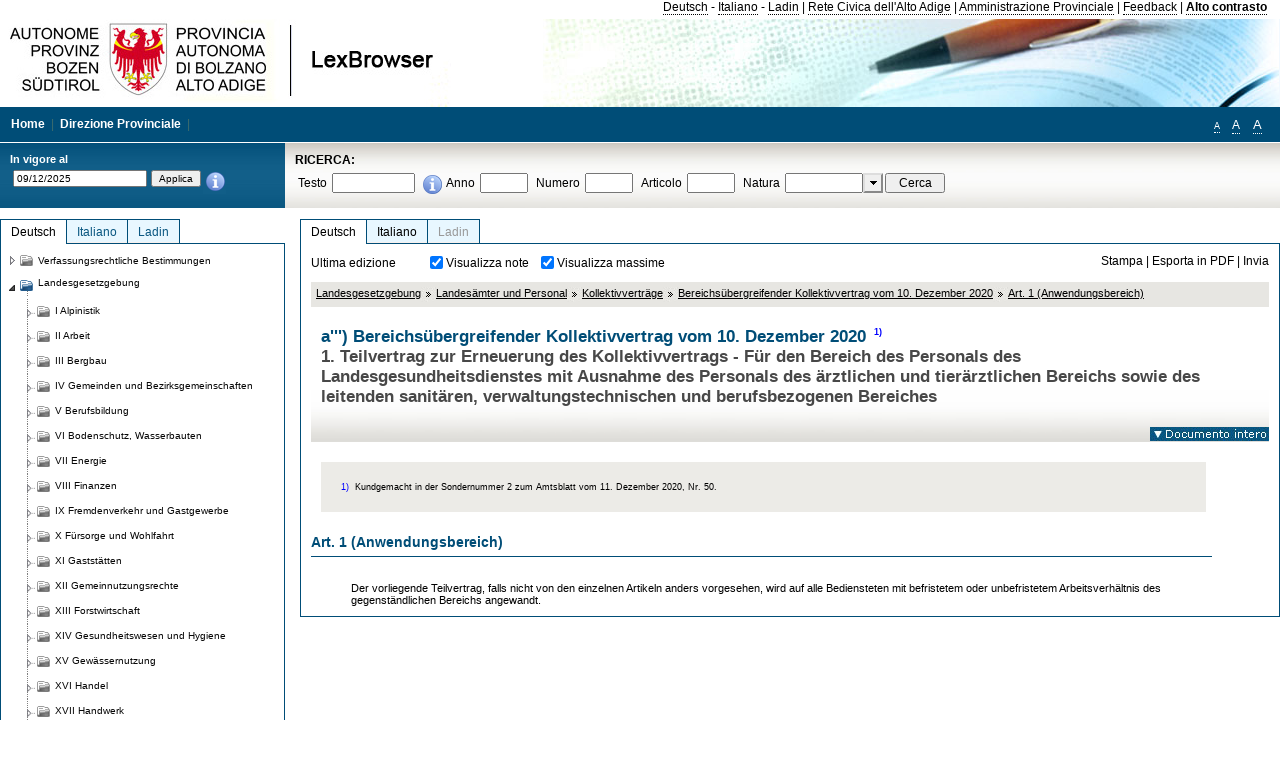

--- FILE ---
content_type: text/html; charset=utf-8
request_url: https://lexbrowser.provincia.bz.it/doc/de/221879%C2%A710/bereichs_bergreifender_kollektivvertrag_vom_10_dezember_2020/art_1_anwendungsbereich.aspx
body_size: 21525
content:


<!DOCTYPE html PUBLIC "-//W3C//DTD XHTML 1.0 Transitional//EN" "http://www.w3.org/TR/xhtml1/DTD/xhtml1-transitional.dtd">

<html xmlns="http://www.w3.org/1999/xhtml" xml:lang="en">
<head><title>
	Lexbrowser - a''') Bereichsübergreifender Kollektivvertrag vom 10. Dezember 2020    1)
</title><meta http-equiv="Content-Type" content="text/html; charset=utf-8" /><meta http-equiv="X-UA-Compatible" content="IE=8" /><link rel="shortcut icon" type="image/x-icon" href="/favicon.ico" /><link rel="icon" type="image/x-icon" href="/favicon.ico" /><link id="hStyleCommon" rel="stylesheet" type="text/css" href="https://www.provinz.bz.it/GenericV5/css/common.css" media="screen" title="default" /><link id="hStyle" rel="stylesheet" type="text/css" href="https://www.provinz.bz.it/land/landesverwaltung/css/default.css" media="screen" title="default" />

    <!--[if lte IE 6]>
            <link rel="stylesheet" type="text/css" href="https://www.provinz.bz.it/GenericV5/css/correzioni_ie_win_6.css" media="screen" /><link rel="stylesheet" type="text/css" href="https://www.provinz.bz.it/GenericV5/css/print_ie_win_6.css" media="print" />
    <![endif]-->
    <!--[if lte IE 7]>
            <link rel="stylesheet" type="text/css" href="https://www.provinz.bz.it/GenericV5/css/correzioni_ie_win_all.css" media="all" />
    <![endif]-->
    <link rel="stylesheet" type="text/css" href="https://www.provinz.bz.it/GenericV5/css/print.css" media="print" />
    <script type="text/javascript" src="https://www.provinz.bz.it/GenericV5/scripts/functions.js"></script>
    <script type="text/javascript"> 
            //<![CDATA[
        //addLoadEvent(inizializzait); addLoadEvent(tableruler); addLoadEvent(addHelp);
            //]]>
    </script>
    <link id="hStyleMain" rel="stylesheet" href="/css/main.css" media="screen" type="text/css" />
    <!--[if lte IE 7]>
        <link id="hStyleCorr" rel="stylesheet" media="screen" type="text/css" href="../../../../css/ie7-and-down.css" />
    <![endif]-->
    <!--[if gt IE 7]>
        <link id="hStyleElenchi" rel="stylesheet" media="screen" type="text/css" href="../../../../css/elenchi.css" />
    <![endif]-->
    <!--[if !IE]><!-->
        <link id="hStyleElenchiNoIE" rel="stylesheet" media="screen" type="text/css" href="../../../../css/elenchi.css" />
    <!--<![endif]-->
    

<!-- 12.02.2014 -->
<script>
  (function(i,s,o,g,r,a,m){i['GoogleAnalyticsObject']=r;i[r]=i[r]||function(){
  (i[r].q=i[r].q||[]).push(arguments)},i[r].l=1*new Date();a=s.createElement(o),
  m=s.getElementsByTagName(o)[0];a.async=1;a.src=g;m.parentNode.insertBefore(a,m)
  })(window,document,'script','//www.google-analytics.com/analytics.js','ga');
  ga('create', 'UA-47078896-3', 'provincia.bz.it');
  ga('send', 'pageview');
  ga('set', 'anonymizeIp', true);
</script>
<link href="/WebResource.axd?d=FwWDfCO6ODBIcZOYeAZ4Kl_ppoWObN0Rnck-GF0g-pC2FvYZP9VzXUN3nSC6JbKnNG_Z4_eK1DBRgSTDEEdQghxuzGfef-VDzUDIXavkp3jvwUmj0&amp;t=634405637580000000" type="text/css" rel="stylesheet" /></head>
<body>
    <form method="post" action="./art_1_anwendungsbereich.aspx" onsubmit="javascript:return WebForm_OnSubmit();" id="form1">
<div class="aspNetHidden">
<input type="hidden" name="ToolkitScriptManager1_HiddenField" id="ToolkitScriptManager1_HiddenField" value="" />
<input type="hidden" name="__EVENTTARGET" id="__EVENTTARGET" value="" />
<input type="hidden" name="__EVENTARGUMENT" id="__EVENTARGUMENT" value="" />
<input type="hidden" name="__LASTFOCUS" id="__LASTFOCUS" value="" />
<input type="hidden" name="__VIEWSTATE" id="__VIEWSTATE" value="/19i331kCisBt6Diqhpx6e+CVAFy/J7lr9C8GM4C+9nIuRhfp/F1aYqMkJaQzLirQAJwwSGZF2VG0pd2Q6o3sxWGo5UiQKxXcmdjVIeE162seQVbmPf6WFFSgYYF7zelZdqRyM2qRifaVTzk9pLS5UMMOFaPwgXIuNAXDILqA1uYjAcEqufeQMsD6maLv8CPONM5NdvkAiiTNExvAlxx0M9KSlM6r6dT+ZEWHQSzJ50/1GX4WSIoIM8mL4Cd9YILv2yxUy8khJSavY7IVagoQvulq0Q4QTdZwxsbNHE5inNnzGX4TYDa+72MwHqSH/MNWVovIflKAFSq4IrzBGIHta9NlLfC2BIr5ZiLU+DIwls/X/lhScOtCZmqK0cpRVjxoDw/UIThO7c9ZlFX49IoxTnBXhShUA/dqgLxRt+x69GhTIb9ohm9XXUNDuzmYZ8EgOjqypSwDHFksdOLuvqoTHRXeW1teiFEfIpYiGKWN2AZnEi66mdIyxr0uykSkwXNg3Qk8+6V3DLbE4X210UVId7wpcoVsJhAbexVgGIsicKHPiHtDPKzsFXSW3BmyaYZnBrjFInYE9EJL5S8R5Eik5RGjiIGZNzAzshmP/NISe6hr/MRT3s6HUPHZjVvX8vu2QDbhpk1/mqBCC/vaHFf6De9h7wdTgBq2I2mdY6FztWp/LKAOpJfbmgHFqQnJTsLDBSzi3NKmI5jjcwJRqfT2GLGtAGrFVmhVR095vQU7R2W+lPFtLpVW9/3Sl1hZC7CT6989214IEc3tvGqgFA77tD0rOa14I1J2LfLH/[base64]" />
</div>

<script type="text/javascript">
//<![CDATA[
var theForm = document.forms['form1'];
if (!theForm) {
    theForm = document.form1;
}
function __doPostBack(eventTarget, eventArgument) {
    if (!theForm.onsubmit || (theForm.onsubmit() != false)) {
        theForm.__EVENTTARGET.value = eventTarget;
        theForm.__EVENTARGUMENT.value = eventArgument;
        theForm.submit();
    }
}
//]]>
</script>


<script src="/WebResource.axd?d=pynGkmcFUV13He1Qd6_TZHWUOCcYpK7TqXX-jSSfFOn8WQQVJ3_JQfxokQCfmah2h20riw2&amp;t=638286137964787378" type="text/javascript"></script>

<script src='/js/highlightext.js' type='text/javascript'></script>

<script src="/ScriptResource.axd?d=nv7asgRUU0tRmHNR2D6t1HfXvmYHvLIGlD2-I1xouO-JpZpr8nL03_pl2L48l7jQlAbEmL5fxN8bEvmkbmf96ttld229X149lZ94txq0ddOFhDWJfvJHG9O4Izc-v0RKCjedSg2&amp;t=ffffffffe8f46b29" type="text/javascript"></script>
<script src="/ScriptResource.axd?d=x6wALODbMJK5e0eRC_p1LcSJ7MAZuo3dWuAmXZa5h-q7p1g_jlM-iJsL5WHHBHg6XNbkDsJNsCyEfW2E6muDDhotiSgMy3JJnT2XA5BBxFcP_tbN0&amp;t=f2cd5c5" type="text/javascript"></script>
<script src="/ScriptResource.axd?d=P5lTttoqSeZXoYRLQMIScLyIW5KVGRudF6Wmo6d3xiqUvylBJAn3_aY5lx7ad9UUS3Pqu6MdPZ4cgsqyC3CopMeznCVmn2QCp4zHmCTvmh-bA6RV0&amp;t=f2cd5c5" type="text/javascript"></script>
<script src="/ScriptResource.axd?d=3ia6HmjDiLBiKjztVGXh5Kn5KC0cV02Q95YNnbQKqpiSHJHBTo9ZUWB-jOhMaY8lgPbz8AsbFcw-ejg9FZT5tJOtLjCnqF2o2TnocW9CHBA6vTU1lG-rq1xnYziRSU8Fjx7seIw996p5gjlymjctDMGnNA4Lybi71DNRU6Pq2JfCyiqRSTtZNcOMMfhlDvl0heMsAQ2" type="text/javascript"></script>
<script src="/doc/de/221879§10/bereichs_bergreifender_kollektivvertrag_vom_10_dezember_2020/art_1_anwendungsbereich.aspx?_TSM_HiddenField_=ToolkitScriptManager1_HiddenField&amp;_TSM_CombinedScripts_=%3b%3bAjaxControlToolkit%2c+Version%3d4.1.40412.0%2c+Culture%3dneutral%2c+PublicKeyToken%3d28f01b0e84b6d53e%3ait%3aacfc7575-cdee-46af-964f-5d85d9cdcf92%3aeffe2a26%3a5546a2b%3a475a4ef5%3ad2e10b12%3a37e2e5c9%3a5a682656%3aecdfc31d%3a4355a41%3a2a35a54f" type="text/javascript"></script>
<script type="text/javascript">
//<![CDATA[
function WebForm_OnSubmit() {
if (typeof(ValidatorOnSubmit) == "function" && ValidatorOnSubmit() == false) return false;
return true;
}
//]]>
</script>

    <script type="text/javascript">
//<![CDATA[
Sys.WebForms.PageRequestManager._initialize('ctl00$ToolkitScriptManager1', 'form1', [], [], [], 90, 'ctl00');
//]]>
</script>

    <script type="text/javascript" >
    <!--
        $(document).ready(function () {
            function setTextSize(s) {
                $("body").css("font-size", s + "em");
                jQuery.cookie("textsize", s, { expires: 7, path: "/" });
            }

            if (jQuery.cookie("textsize")) {
                var val = parseFloat(jQuery.cookie("textsize"));
                //alert(val);
                if (0 < (isNaN(val) ? 0 : val)) {
                    $("body").css("font-size", val.toString() + "em");
                }
            }

            $("#largetext").click(function () { setTextSize(1); });
            $("#middletext").click(function () { setTextSize(0.8); });
            $("#smalltext").click(function () { setTextSize(0.7); });
            $("#ddlRicercaNatura_Table").css("top", "0px");
        });
        function openPopUp(pag) {
            window.open(pag, '_blank', 'height=600,width=800,status=yes,toolbar=no,menubar=no,location=no,scrollbars=1,resizable=1');
        }
        function openPopUpSmall(pag) {
            window.open(pag, '_blank', 'height=200,width=400,status=yes,toolbar=no,menubar=no,location=no,scrollbars=1,resizable=1');
        }
        -->
    </script>


        <div class="intestazione">
            <div class="primaintestazione">
                <a id="lnkLangDE" href="javascript:__doPostBack(&#39;ctl00$lnkLangDE&#39;,&#39;&#39;)">Deutsch</a> -
                <a id="lnkLangIT" href="javascript:__doPostBack(&#39;ctl00$lnkLangIT&#39;,&#39;&#39;)">Italiano</a> -
                <a id="lnkLangLA" href="javascript:__doPostBack(&#39;ctl00$lnkLangLA&#39;,&#39;&#39;)">Ladin</a>
                |
                <a id="HyperLink4" href="http://www.provincia.bz.it/it/">Rete Civica dell'Alto Adige</a>
                |
                <a id="HyperLink5" href="http://www.provincia.bz.it/aprov/amministrazione/">Amministrazione Provinciale</a>
                |
                <a id="HyperLink1" href="http://www.provincia.bz.it/aprov/amministrazione/service/feedback.asp">Feedback</a>
                |
                <strong>
                    <a id="lbAltoContrasto" href="javascript:__doPostBack(&#39;ctl00$lbAltoContrasto&#39;,&#39;&#39;)">Alto contrasto</a>
                </strong>
            </div>
            <div class="secondaintestazione">
                <div class="loghi"><img id="imgLogo" src="../../../../images/loghi.jpg" alt="Provincia Autonoma di Bolzano - Alto Adige - LexBrowser" /></div>
                
           </div>
            <div class="terzaintestazione">
                <div class="T_nav">
                    <a id="HyperLink7" href="../../../../">Home</a>
                    |
                    <a id="HyperLink9" href="http://www.provincia.bz.it/ressorts/generaldirektion/">Direzione Provinciale</a>
                    |
                </div>
                <div class="Usabilita_nav">
                    <a href="javascript:void(0);" id="smalltext" style="font-size:0.7em" title="Piccolo">A</a> 
                    <a href="javascript:void(0);" id="middletext" style="font-size:1em" title="Normale">A</a> 
                    <a href="javascript:void(0);" id="largetext" style="font-size:1.1em" title="Grande">A</a>
<!--                     <a id="help" title="help" href="/help.aspx" onclick="openPopUp('/help.aspx');return false;">Help</a> -->
                </div>
            </div>
            <div class="quartaintestazione">
                <div class="filtrodata">
                    <h2>In vigore al</h2>
                    <div id="pnlFiltroData" class="filtrodata_elementi" onkeypress="javascript:return WebForm_FireDefaultButton(event, &#39;btnFiltroData&#39;)">
	
                        <input name="ctl00$txtFiltroData" type="text" value="9/12/2025" id="txtFiltroData" class="calendario" />
                        <input type="submit" name="ctl00$btnFiltroData" value="Applica" onclick="javascript:WebForm_DoPostBackWithOptions(new WebForm_PostBackOptions(&quot;ctl00$btnFiltroData&quot;, &quot;&quot;, true, &quot;Date&quot;, &quot;&quot;, false, false))" id="btnFiltroData" />
                        <input type="hidden" name="ctl00$MaskedEditExtender1_ClientState" id="MaskedEditExtender1_ClientState" />
                        <span id="rngFiltroData" style="display:none;">*</span>
                        <div class="infofiltro">
                            <a href="/helpFilter.aspx" onclick="openPopUpSmall('/helpFilter.aspx');return false;"><img id="imgInfo" src="../../../../images/info_icon.png" /></a>
                        </div>
                    
</div>
                </div>
                <div id="pnlRicerca" class="ricerca" onkeypress="javascript:return WebForm_FireDefaultButton(event, &#39;btnCerca&#39;)">
	
                    <h2>RICERCA:</h2>
                    <div class="ricerca_elementi">
                        <label for="txtRicercaTesto" id="lblRicercaTesto">Testo</label> <input name="ctl00$txtRicercaTesto" type="text" maxlength="500" id="txtRicercaTesto" class="ricerca_testo" />
                        <div class="infofiltro">
                            <a href="/helpRicerca.aspx" onclick="openPopUpSmall('/helpRicerca.aspx');return false;"><img id="imgInfo2" src="../../../../images/info_icon.png" /></a>
                        </div>
                        <label for="txtRicercaAnno" id="lblRicercaAnno">Anno</label> <input name="ctl00$txtRicercaAnno" type="text" maxlength="4" id="txtRicercaAnno" class="ricerca_anno" />
                        <label for="txtRicercaNumero" id="lblRicercaNumero">Numero</label> <input name="ctl00$txtRicercaNumero" type="text" maxlength="10" id="txtRicercaNumero" class="ricerca_numero" />
                        <label for="txtRicercaArticolo" id="lblRicercaArticolo">Articolo</label> <input name="ctl00$txtRicercaArticolo" type="text" maxlength="10" id="txtRicercaArticolo" class="ricerca_numero" />
                        <label for="ddlRicercaNatura" id="lblRicercaNatura">Natura</label> <div id="ddlRicercaNatura" class="ricerca_natura" style="display:inline;">
		<table id="ddlRicercaNatura_Table" class="ajax__combobox_inputcontainer" cellspacing="0" cellpadding="0" style="border-width:0px;border-style:None;border-collapse:collapse;display:inline;position:relative;top:5px;">
			<tr>
				<td class="ajax__combobox_textboxcontainer"><input name="ctl00$ddlRicercaNatura$TextBox" type="text" id="ddlRicercaNatura_TextBox"  /></td><td class="ajax__combobox_buttoncontainer"><button id="ddlRicercaNatura_Button" type="button" style="visibility:hidden;"></button></td>
			</tr>
		</table><ul id="ddlRicercaNatura_OptionList" class="ajax__combobox_itemlist" style="display:none;visibility:hidden;">
			<li></li><li>Beschluss der Landesregierung</li><li>Gutachten</li><li>Verwaltungsgericht Bozen</li><li>Rundschreiben</li><li>Pariser Vertrag</li><li>Verfassung der Republik Italien</li><li>Durchf&#252;hrungsbestimmungen</li><li>Autonomiestatut und Durchf&#252;hrungsbestimmungen</li><li>Gesetz oder Verfassungsgesetz</li><li>Dekret des Landeshauptmanns</li><li>Landesgesetz</li><li>Kollektivvertrag</li><li>Verfassungsgerichtshof</li>
		</ul><input type="hidden" name="ctl00$ddlRicercaNatura$HiddenField" id="ddlRicercaNatura_HiddenField" value="0" />
	</div>
                        <input type="submit" name="ctl00$btnCerca" value="Cerca" id="btnCerca" class="actioncerca" />
                    </div>
                
</div>
            </div>
        </div>

        <div class="Cont">
        	<div class="wrapper">
        		<div class="Cont"> 
            	    <div class="content">


                	    
    <div class="Centrale">
        <a name="top" />
        <div class="lingue">
            <a id="ContentPlaceHolder1_lnkLangDE" class="lingua selezionata" href="/doc/de/221879%c2%a710/bereichs_bergreifender_kollektivvertrag_vom_10_dezember_2020/art_1_anwendungsbereich.aspx">Deutsch</a>
            <a id="ContentPlaceHolder1_lnkLangIT" class="lingua noselezionata" href="/doc/it/221879%c2%a710/contratto_collettivo_intercompartimentale_10_dicembre_2020/art_1_ambito_di_applicazione.aspx">Italiano</a>
            <a id="ContentPlaceHolder1_lnkLangLA" class="lingua disabilitato ultimo">Ladin</a>
        </div>
        <div class="contenuto">
            <div class="contenuto_Cella">
                <div id="ContentPlaceHolder1_pnlAzioni" class="azioni">
	
                    <div class="edizione">
                        Ultima edizione
                    </div>
                    <div class="visualizzazionidoc">
                        <input id="ContentPlaceHolder1_chkVisualizzaNote" type="checkbox" name="ctl00$ContentPlaceHolder1$chkVisualizzaNote" checked="checked" onclick="javascript:setTimeout(&#39;__doPostBack(\&#39;ctl00$ContentPlaceHolder1$chkVisualizzaNote\&#39;,\&#39;\&#39;)&#39;, 0)" /><label for="ContentPlaceHolder1_chkVisualizzaNote">Visualizza note</label>
                        <input id="ContentPlaceHolder1_chkVisualizzaMassime" type="checkbox" name="ctl00$ContentPlaceHolder1$chkVisualizzaMassime" checked="checked" onclick="javascript:setTimeout(&#39;__doPostBack(\&#39;ctl00$ContentPlaceHolder1$chkVisualizzaMassime\&#39;,\&#39;\&#39;)&#39;, 0)" /><label for="ContentPlaceHolder1_chkVisualizzaMassime">Visualizza massime</label>
                    </div>
                    <div class="azionidoc">
                        
                        <a href="javascript:void(0);" onclick="popup(3487177,3486978,1, '');">
                            <span id="ContentPlaceHolder1_lblStampa">Stampa</span></a>
                        | <a href="javascript:void(0);" onclick="popup(3487177,3486978,2, '');">
                            <span id="ContentPlaceHolder1_lblEsporta">Esporta in PDF</span></a>
                        | <a href="javascript:void(0);" onclick="popup(3487177,3486978,3, '');">
                            <span id="ContentPlaceHolder1_lblInvia">Invia</span></a>
                    </div>
                
</div>
                
                <div class="Briciole">
                    <div class="mappapercorsosito">
                        <a href="/doc/de/LG/landesgesetzgebung.aspx">Landesgesetzgebung</a><img alt="separatore percorso" src="/images/pathsep.jpg" /><a href="/doc/de/LG%c2%a7XXIII/landesgesetzgebung/landes_mter_und_personal.aspx">Landesämter und Personal</a><img alt="separatore percorso" src="/images/pathsep.jpg" /><a href="/doc/de/LG%c2%a7XXIII%c2%a7E/landesgesetzgebung/landes_mter_und_personal/kollektivvertr_ge.aspx">Kollektivverträge</a><img alt="separatore percorso" src="/images/pathsep.jpg" /><a href="/doc/de/221879/bereichs_bergreifender_kollektivvertrag_vom_10_dezember_2020.aspx">Bereichsübergreifender Kollektivvertrag vom 10. Dezember 2020</a><img alt="separatore percorso" src="/images/pathsep.jpg" /><a href="/doc/de/221879%c2%a710/bereichs_bergreifender_kollektivvertrag_vom_10_dezember_2020/art_1_anwendungsbereich.aspx"><span>Art. 1 (Anwendungsbereich)</span></a>
                    </div>
                </div>
                <div id="ContentPlaceHolder1_pnlTitolo" class="titolodocumento">
	
                    <h1>
                        <span class="tit_doc">
                            a''') Bereichsübergreifender Kollektivvertrag vom 10. Dezember 2020    <a class="nota" href="#nota1">1)</a></span>
                        <br />
                        <span class="descr_doc">
                            1. Teilvertrag zur Erneuerung des Kollektivvertrags - Für den Bereich des Personals des Landesgesundheitsdienstes mit Ausnahme des Personals des ärztlichen und tierärztlichen Bereichs sowie des leitenden sanitären, verwaltungstechnischen und berufsbezogenen Bereiches</span>
                    </h1>
                    
                    <a id="ContentPlaceHolder1_lnkDocInteroImg" class="documento_intero" onclick="$(&#39;#attesa1&#39;).show();" href="../../221879/bereichs_bergreifender_kollektivvertrag_vom_10_dezember_2020.aspx?view=1"><img id="ContentPlaceHolder1_imgDocIntero" src="../../../../images/documento_intero_IT.jpg" alt="Visualizza documento intero" /></a>
                    <div id="attesa1" class="attesa" style="display: none">
                        <span id="ContentPlaceHolder1_lblAttesa">Attendere, processo in corso!</span></div>
                
</div>
                <div id="documento" class="documentoesteso">
                    <div class="box_note"><div class="gruppo_nota"><div class="numero_nota"><a name="nota1"></a>1)</div><div class="testo_nota">Kundgemacht in der Sondernummer 2 zum Amtsblatt vom 11. Dezember 2020, Nr. 50.</div></div></div><div id="art3487177" class="Cella_articolo"><h2><span>Art. 1 (Anwendungsbereich)</span></h2><div class="contenuto_articolo"><p >Der vorliegende Teilvertrag, falls nicht von den einzelnen Artikeln anders vorgesehen, wird auf alle Bediensteten mit befristetem oder unbefristetem Arbeitsverhältnis des gegenständlichen Bereichs angewandt.</p></div></div>
                </div>
                
            </div>
        </div>
    </div>
    <script type="text/javascript">
    
        $(document).ready(function() {
            
            var query = highlightGoogleSearchTerms(document.URL);
            if (!query)
            {
                var analizza = true;
                var loc = 'http://' + document.domain;
                if (document.referrer.length >= loc.length) {
                    if (document.referrer.substring(0, loc.length) == loc)
                        analizza = false;
                }

                if (analizza)
                    query = highlightGoogleSearchTerms(document.referrer);

            }
            
            if (query != '')
            {
                var bodyText = $(".contenuto").html();
                bodyText = doHighlight(bodyText, query);
  
                $(".contenuto").html(bodyText);
            }
        });

        function mostraIndice() {
            if ($("#indice").is(':visible')) {
                $("#indice").hide();
                $("#documento").attr("class", "documentoesteso");
                $("#boxIndice").attr("class", "boxIndice_ridotto");
            }
            else {
                $("#indice").show();
                $("#documento").attr("class", "documentoridotto");
                $("#boxIndice").attr("class", "boxIndice_esteso");
            }
        }
        function popup(idArt, idDocumento, action, data) {
            var art = "";
            if ($("#boxIndice").length == 0) {
                art = idArt;
            } 
            else 
            {
                $(".filtroArticoli:checked").each(function () {
                    art += this.id.substring(7) + ";";
                });
            }
            
            //var pag = "/Invia.aspx" + "?id=" + idDocumento + escape("&") + "action=" + action + escape("&") + "idArt=" + idArt + escape("&") + "data=" + data + escape("&") + "c=" + art;
            //window.open(unescape(pag), "myWindow", "height = 600, width = 480, resizable = no,toolbar=no,scrollbars=yes,menubar=no, status = 0");

            var printForm = document.createElement("form");
            printForm.target = "printForm";
            printForm.method = "POST"; // or "post" if appropriate
            printForm.action = '/Invia.aspx';
            printForm.setAttribute("style", "display:none;");

            var idInput = document.createElement("input");
            idInput.type = "text";
            idInput.name = "id";
            idInput.value = idDocumento;
            printForm.appendChild(idInput);

            var actionInput = document.createElement("input");
            actionInput.type = "text";
            actionInput.name = "action";
            actionInput.value = action;
            printForm.appendChild(actionInput);

            var idArtInput = document.createElement("input");
            idArtInput.type = "text";
            idArtInput.name = "idArt";
            idArtInput.value = idArt;
            printForm.appendChild(idArtInput);

            var dataInput = document.createElement("input");
            dataInput.type = "text";
            dataInput.name = "data";
            dataInput.value = data;
            printForm.appendChild(dataInput);

            var artInput = document.createElement("input");
            artInput.type = "text";
            artInput.name = "c";
            artInput.value = art;
            printForm.appendChild(artInput);
 
            document.body.appendChild(printForm);

            map = window.open("", "printForm", "height = 600, width = 480, resizable = no,toolbar=no,scrollbars=yes,menubar=no, status = 0");

            if (map) {
                printForm.submit();
            } else {
                alert('You must allow popups for this map to work.');
            }

        }
    </script>

           		    </div>
           		</div>
            </div>
        </div>
        
        <div class="Col_sx">
        	<div class="tree">
                
<div id="messaggioattesa" style="display:none;">Caricamento in corso</div>
<div class="ucTree">
    <div class="lingue">
        <a id="Tree1_lnkLangDE" class="lingua selezionata" href="/doc/de/221879%c2%a710/bereichs_bergreifender_kollektivvertrag_vom_10_dezember_2020/art_1_anwendungsbereich.aspx">Deutsch</a>
        <a id="Tree1_lnkLangIT" class="lingua noselezionata" href="/doc/it/221879%c2%a710/contratto_collettivo_intercompartimentale_10_dicembre_2020/art_1_ambito_di_applicazione.aspx">Italiano</a>
        <a id="Tree1_lnkLangLA" class="lingua noselezionata ultimo" href="/doc/la/LG%c2%a7XXIII%c2%a7E/legislazion_provinziela/ufizies_provinziei_y_personal/e_cuntrac_coletifs.aspx">Ladin</a>
    </div>
    <div id="rootTree" class="albero"><table cellspacing="0" cellpadding="0" border="0"><tr id="nodo11" class="primariga"><td class="action"><img alt="Action" class="action" onclick="caricaNodo(11,'de',1, 0, '');" src="/images/closed_single.png" /></td><td class="action"><img alt="Action" class="action" onclick="caricaNodo(11,'de',1, 0, '');" src="/images/folder.png" /></td><td class="nodetree"><a class="tree" href="/doc/de/VB/verfassungsrechtliche_bestimmungen.aspx">Verfassungsrechtliche Bestimmungen</a></td></tr><tr id="nodo14" class="primariga"><td class="action coltree_single"><img alt="Action" class="action" onclick="caricaNodo(14,'de',0, 0, '');" src="/images/expanded_single.png" /></td><td class="action imagetree"><img alt="Action" class="action" onclick="caricaNodo(14,'de',0, 0, '');" src="/images/folder_opened.png" /></td><td class="nodetree"><a class="tree" href="/doc/de/LG/landesgesetzgebung.aspx">Landesgesetzgebung</a></td></tr><tr id="subnodo14"><td class="first_col"></td><td colspan="2"><table cellspacing="0" cellpadding="0" border="0"><tr id="nodo1135579"><td class="action imagetree coltree"><img alt="Action" class="action" onclick="caricaNodo(1135579,'de',1, 0, '');" src="/images/closed.png" /></td><td class="action imagetree"><img alt="Action" class="action" onclick="caricaNodo(1135579,'de',1, 0, '');" src="/images/folder.png" /></td><td class="nodetree"><a class="tree" href="/doc/de/LG%c2%a7I/landesgesetzgebung/alpinistik.aspx">I Alpinistik</a></td></tr><tr id="nodo1135582"><td class="action imagetree coltree"><img alt="Action" class="action" onclick="caricaNodo(1135582,'de',1, 0, '');" src="/images/closed.png" /></td><td class="action imagetree"><img alt="Action" class="action" onclick="caricaNodo(1135582,'de',1, 0, '');" src="/images/folder.png" /></td><td class="nodetree"><a class="tree" href="/doc/de/LG%c2%a7II/landesgesetzgebung/arbeit.aspx">II Arbeit</a></td></tr><tr id="nodo1135585"><td class="action imagetree coltree"><img alt="Action" class="action" onclick="caricaNodo(1135585,'de',1, 0, '');" src="/images/closed.png" /></td><td class="action imagetree"><img alt="Action" class="action" onclick="caricaNodo(1135585,'de',1, 0, '');" src="/images/folder.png" /></td><td class="nodetree"><a class="tree" href="/doc/de/LG%c2%a7III/landesgesetzgebung/bergbau.aspx">III Bergbau</a></td></tr><tr id="nodo1135588"><td class="action imagetree coltree"><img alt="Action" class="action" onclick="caricaNodo(1135588,'de',1, 0, '');" src="/images/closed.png" /></td><td class="action imagetree"><img alt="Action" class="action" onclick="caricaNodo(1135588,'de',1, 0, '');" src="/images/folder.png" /></td><td class="nodetree"><a class="tree" href="/doc/de/LG%c2%a7IV/landesgesetzgebung/gemeinden_und_bezirksgemeinschaften.aspx">IV Gemeinden und Bezirksgemeinschaften</a></td></tr><tr id="nodo1135591"><td class="action imagetree coltree"><img alt="Action" class="action" onclick="caricaNodo(1135591,'de',1, 0, '');" src="/images/closed.png" /></td><td class="action imagetree"><img alt="Action" class="action" onclick="caricaNodo(1135591,'de',1, 0, '');" src="/images/folder.png" /></td><td class="nodetree"><a class="tree" href="/doc/de/LG%c2%a7V/landesgesetzgebung/berufsbildung.aspx">V Berufsbildung</a></td></tr><tr id="nodo1135594"><td class="action imagetree coltree"><img alt="Action" class="action" onclick="caricaNodo(1135594,'de',1, 0, '');" src="/images/closed.png" /></td><td class="action imagetree"><img alt="Action" class="action" onclick="caricaNodo(1135594,'de',1, 0, '');" src="/images/folder.png" /></td><td class="nodetree"><a class="tree" href="/doc/de/LG%c2%a7VI/landesgesetzgebung/bodenschutz_wasserbauten.aspx">VI Bodenschutz, Wasserbauten</a></td></tr><tr id="nodo1135597"><td class="action imagetree coltree"><img alt="Action" class="action" onclick="caricaNodo(1135597,'de',1, 0, '');" src="/images/closed.png" /></td><td class="action imagetree"><img alt="Action" class="action" onclick="caricaNodo(1135597,'de',1, 0, '');" src="/images/folder.png" /></td><td class="nodetree"><a class="tree" href="/doc/de/LG%c2%a7VII/landesgesetzgebung/energie.aspx">VII Energie</a></td></tr><tr id="nodo1135600"><td class="action imagetree coltree"><img alt="Action" class="action" onclick="caricaNodo(1135600,'de',1, 0, '');" src="/images/closed.png" /></td><td class="action imagetree"><img alt="Action" class="action" onclick="caricaNodo(1135600,'de',1, 0, '');" src="/images/folder.png" /></td><td class="nodetree"><a class="tree" href="/doc/de/LG%c2%a7VIII/landesgesetzgebung/finanzen.aspx">VIII Finanzen</a></td></tr><tr id="nodo1135603"><td class="action imagetree coltree"><img alt="Action" class="action" onclick="caricaNodo(1135603,'de',1, 0, '');" src="/images/closed.png" /></td><td class="action imagetree"><img alt="Action" class="action" onclick="caricaNodo(1135603,'de',1, 0, '');" src="/images/folder.png" /></td><td class="nodetree"><a class="tree" href="/doc/de/LG%c2%a7IX/landesgesetzgebung/fremdenverkehr_und_gastgewerbe.aspx">IX Fremdenverkehr und Gastgewerbe</a></td></tr><tr id="nodo1135606"><td class="action imagetree coltree"><img alt="Action" class="action" onclick="caricaNodo(1135606,'de',1, 0, '');" src="/images/closed.png" /></td><td class="action imagetree"><img alt="Action" class="action" onclick="caricaNodo(1135606,'de',1, 0, '');" src="/images/folder.png" /></td><td class="nodetree"><a class="tree" href="/doc/de/LG%c2%a7X/landesgesetzgebung/f_rsorge_und_wohlfahrt.aspx">X Fürsorge und Wohlfahrt</a></td></tr><tr id="nodo1135609"><td class="action imagetree coltree"><img alt="Action" class="action" onclick="caricaNodo(1135609,'de',1, 0, '');" src="/images/closed.png" /></td><td class="action imagetree"><img alt="Action" class="action" onclick="caricaNodo(1135609,'de',1, 0, '');" src="/images/folder.png" /></td><td class="nodetree"><a class="tree" href="/doc/de/LG%c2%a7XI/landesgesetzgebung/gastst_tten.aspx">XI Gaststätten</a></td></tr><tr id="nodo1135612"><td class="action imagetree coltree"><img alt="Action" class="action" onclick="caricaNodo(1135612,'de',1, 0, '');" src="/images/closed.png" /></td><td class="action imagetree"><img alt="Action" class="action" onclick="caricaNodo(1135612,'de',1, 0, '');" src="/images/folder.png" /></td><td class="nodetree"><a class="tree" href="/doc/de/LG%c2%a7XII/landesgesetzgebung/gemeinnutzungsrechte.aspx">XII Gemeinnutzungsrechte</a></td></tr><tr id="nodo1135615"><td class="action imagetree coltree"><img alt="Action" class="action" onclick="caricaNodo(1135615,'de',1, 0, '');" src="/images/closed.png" /></td><td class="action imagetree"><img alt="Action" class="action" onclick="caricaNodo(1135615,'de',1, 0, '');" src="/images/folder.png" /></td><td class="nodetree"><a class="tree" href="/doc/de/LG%c2%a7XIII/landesgesetzgebung/forstwirtschaft.aspx">XIII Forstwirtschaft</a></td></tr><tr id="nodo1135618"><td class="action imagetree coltree"><img alt="Action" class="action" onclick="caricaNodo(1135618,'de',1, 0, '');" src="/images/closed.png" /></td><td class="action imagetree"><img alt="Action" class="action" onclick="caricaNodo(1135618,'de',1, 0, '');" src="/images/folder.png" /></td><td class="nodetree"><a class="tree" href="/doc/de/LG%c2%a7XIV/landesgesetzgebung/gesundheitswesen_und_hygiene.aspx">XIV Gesundheitswesen und Hygiene</a></td></tr><tr id="nodo1135621"><td class="action imagetree coltree"><img alt="Action" class="action" onclick="caricaNodo(1135621,'de',1, 0, '');" src="/images/closed.png" /></td><td class="action imagetree"><img alt="Action" class="action" onclick="caricaNodo(1135621,'de',1, 0, '');" src="/images/folder.png" /></td><td class="nodetree"><a class="tree" href="/doc/de/LG%c2%a7XV/landesgesetzgebung/gew_ssernutzung.aspx">XV Gewässernutzung</a></td></tr><tr id="nodo1135624"><td class="action imagetree coltree"><img alt="Action" class="action" onclick="caricaNodo(1135624,'de',1, 0, '');" src="/images/closed.png" /></td><td class="action imagetree"><img alt="Action" class="action" onclick="caricaNodo(1135624,'de',1, 0, '');" src="/images/folder.png" /></td><td class="nodetree"><a class="tree" href="/doc/de/LG%c2%a7XVI/landesgesetzgebung/handel.aspx">XVI Handel</a></td></tr><tr id="nodo1135627"><td class="action imagetree coltree"><img alt="Action" class="action" onclick="caricaNodo(1135627,'de',1, 0, '');" src="/images/closed.png" /></td><td class="action imagetree"><img alt="Action" class="action" onclick="caricaNodo(1135627,'de',1, 0, '');" src="/images/folder.png" /></td><td class="nodetree"><a class="tree" href="/doc/de/LG%c2%a7XVII/landesgesetzgebung/handwerk.aspx">XVII Handwerk</a></td></tr><tr id="nodo1135630"><td class="action imagetree coltree"><img alt="Action" class="action" onclick="caricaNodo(1135630,'de',1, 0, '');" src="/images/closed.png" /></td><td class="action imagetree"><img alt="Action" class="action" onclick="caricaNodo(1135630,'de',1, 0, '');" src="/images/folder.png" /></td><td class="nodetree"><a class="tree" href="/doc/de/LG%c2%a7XVIII/landesgesetzgebung/grundbuch_und_kataster.aspx">XVIII Grundbuch und Kataster</a></td></tr><tr id="nodo1135633"><td class="action imagetree coltree"><img alt="Action" class="action" onclick="caricaNodo(1135633,'de',1, 0, '');" src="/images/closed.png" /></td><td class="action imagetree"><img alt="Action" class="action" onclick="caricaNodo(1135633,'de',1, 0, '');" src="/images/folder.png" /></td><td class="nodetree"><a class="tree" href="/doc/de/LG%c2%a7XIX/landesgesetzgebung/jagd_und_fischerei.aspx">XIX Jagd und Fischerei</a></td></tr><tr id="nodo1135636"><td class="action imagetree coltree"><img alt="Action" class="action" onclick="caricaNodo(1135636,'de',1, 0, '');" src="/images/closed.png" /></td><td class="action imagetree"><img alt="Action" class="action" onclick="caricaNodo(1135636,'de',1, 0, '');" src="/images/folder.png" /></td><td class="nodetree"><a class="tree" href="/doc/de/LG%c2%a7XX/landesgesetzgebung/brand_und_zivilschutz.aspx">XX Brandverhütung und Bevölkerungsschutz</a></td></tr><tr id="nodo1135639"><td class="action imagetree coltree"><img alt="Action" class="action" onclick="caricaNodo(1135639,'de',1, 0, '');" src="/images/closed.png" /></td><td class="action imagetree"><img alt="Action" class="action" onclick="caricaNodo(1135639,'de',1, 0, '');" src="/images/folder.png" /></td><td class="nodetree"><a class="tree" href="/doc/de/LG%c2%a7XXI/landesgesetzgebung/kinderg_rten.aspx">XXI Kindergärten</a></td></tr><tr id="nodo1135642"><td class="action imagetree coltree"><img alt="Action" class="action" onclick="caricaNodo(1135642,'de',1, 0, '');" src="/images/closed.png" /></td><td class="action imagetree"><img alt="Action" class="action" onclick="caricaNodo(1135642,'de',1, 0, '');" src="/images/folder.png" /></td><td class="nodetree"><a class="tree" href="/doc/de/LG%c2%a7XXII/landesgesetzgebung/kultur.aspx">XXII Kultur</a></td></tr><tr id="nodo1135645"><td class="action coltree"><img alt="Action" class="action" onclick="caricaNodo(1135645,'de',0, 0, '');" src="/images/expanded.png" /></td><td class="action imagetree"><img alt="Action" class="action" onclick="caricaNodo(1135645,'de',0, 0, '');" src="/images/folder_opened.png" /></td><td class="nodetree"><a class="tree" href="/doc/de/LG%c2%a7XXIII/landesgesetzgebung/landes_mter_und_personal.aspx">XXIII Landesämter und Personal</a></td></tr><tr id="subnodo1135645"><td class="branch"></td><td colspan="2"><table cellspacing="0" cellpadding="0" border="0"><tr id="nodo1135975"><td class="action imagetree coltree"><img alt="Action" class="action" onclick="caricaNodo(1135975,'de',1, 0, '');" src="/images/closed.png" /></td><td class="action imagetree"><img alt="Action" class="action" onclick="caricaNodo(1135975,'de',1, 0, '');" src="/images/folder.png" /></td><td class="nodetree"><a class="tree" href="/doc/de/LG%c2%a7XXIII%c2%a7A/landesgesetzgebung/landes_mter_und_personal/f_hrungsstruktur.aspx">A Führungsstruktur</a></td></tr><tr id="nodo1135978"><td class="action imagetree coltree"><img alt="Action" class="action" onclick="caricaNodo(1135978,'de',1, 0, '');" src="/images/closed.png" /></td><td class="action imagetree"><img alt="Action" class="action" onclick="caricaNodo(1135978,'de',1, 0, '');" src="/images/folder.png" /></td><td class="nodetree"><a class="tree" href="/doc/de/LG%c2%a7XXIII%c2%a7B/landesgesetzgebung/landes_mter_und_personal/sonderregelung_ber_einzelne_fachdienste.aspx">B Sonderregelung über einzelne Fachdienste</a></td></tr><tr id="nodo1135981"><td class="action imagetree coltree"><img alt="Action" class="action" onclick="caricaNodo(1135981,'de',1, 0, '');" src="/images/closed.png" /></td><td class="action imagetree"><img alt="Action" class="action" onclick="caricaNodo(1135981,'de',1, 0, '');" src="/images/folder.png" /></td><td class="nodetree"><a class="tree" href="/doc/de/LG%c2%a7XXIII%c2%a7C/landesgesetzgebung/landes_mter_und_personal/aufnahme_in_den_landesdienst_und_berufsbilder.aspx">C Aufnahme in den Landesdienst und Berufsbilder</a></td></tr><tr id="nodo1135984"><td class="action imagetree coltree"><img alt="Action" class="action" onclick="caricaNodo(1135984,'de',1, 0, '');" src="/images/closed.png" /></td><td class="action imagetree"><img alt="Action" class="action" onclick="caricaNodo(1135984,'de',1, 0, '');" src="/images/folder.png" /></td><td class="nodetree"><a class="tree" href="/doc/de/LG%c2%a7XXIII%c2%a7D/landesgesetzgebung/landes_mter_und_personal/allgemeine_dienstrechtliche_bestimmungen_ber_den_landesdienst.aspx">D Allgemeine dienstrechtliche Bestimmungen über den Landesdienst</a></td></tr><tr id="nodo1135987"><td class="action coltree"><img alt="Action" class="action" onclick="caricaNodo(1135987,'de',0, 0, '');" src="/images/expanded.png" /></td><td class="action imagetree"><img alt="Action" class="action" onclick="caricaNodo(1135987,'de',0, 0, '');" src="/images/folder_opened.png" /></td><td class="nodetree"><a class="tree" href="/doc/de/LG%c2%a7XXIII%c2%a7E/landesgesetzgebung/landes_mter_und_personal/kollektivvertr_ge.aspx">E Kollektivverträge</a></td></tr><tr id="subnodo1135987"><td class="branch"></td><td colspan="2"><table cellspacing="0" cellpadding="0" border="0"><tr id="nodo2129154"><td class="action imagetree coltree"><img alt="Action" class="action" onclick="caricaNodo(2129154,'de',1, 0, '');" src="/images/closed.png" /></td><td class="action imagetree"><img alt="Action" class="action" onclick="caricaNodo(2129154,'de',1, 0, '');" src="/images/folder.png" /></td><td class="nodetree"><a class="tree" href="/doc/de/dpgp-1990-17/dekret_des_landeshauptmanns_vom_13_august_1990_nr_17.aspx">a) Dekret des Landeshauptmanns vom 13. August 1990, Nr. 17 </a></td></tr><tr id="nodo2129587"><td class="action imagetree coltree"><img alt="Action" class="action" onclick="caricaNodo(2129587,'de',1, 0, '');" src="/images/closed.png" /></td><td class="action imagetree"><img alt="Action" class="action" onclick="caricaNodo(2129587,'de',1, 0, '');" src="/images/folder.png" /></td><td class="nodetree"><a class="tree" href="/doc/de/dpgp-1991-10/dekret_des_landeshauptmanns_vom_16_april_1991_nr_10.aspx">b) Dekret des Landeshauptmanns vom 16. April 1991, Nr. 10 </a></td></tr><tr id="nodo2129761"><td class="action imagetree coltree"><img alt="Action" class="action" onclick="caricaNodo(2129761,'de',1, 0, '');" src="/images/closed.png" /></td><td class="action imagetree"><img alt="Action" class="action" onclick="caricaNodo(2129761,'de',1, 0, '');" src="/images/folder.png" /></td><td class="nodetree"><a class="tree" href="/doc/de/dpgp-1991-18/dekret_des_landeshauptmanns_vom_27_juni_1991_nr_18.aspx">c) Dekret des Landeshauptmanns vom 27. Juni 1991, Nr. 18 </a></td></tr><tr id="nodo2134582"><td class="action imagetree coltree"><img alt="Action" class="action" onclick="caricaNodo(2134582,'de',1, 0, '');" src="/images/closed.png" /></td><td class="action imagetree"><img alt="Action" class="action" onclick="caricaNodo(2134582,'de',1, 0, '');" src="/images/folder.png" /></td><td class="nodetree"><a class="tree" href="/doc/de/cc-1996/kollektivvertragvom_4_j_nner_1996.aspx">d) Kollektivvertragvom 4. Jänner 1996  </a></td></tr><tr id="nodo2139596"><td class="action imagetree coltree"><img alt="Action" class="action" onclick="caricaNodo(2139596,'de',1, 0, '');" src="/images/closed.png" /></td><td class="action imagetree"><img alt="Action" class="action" onclick="caricaNodo(2139596,'de',1, 0, '');" src="/images/folder.png" /></td><td class="nodetree"><a class="tree" href="/doc/de/cc-1998/kollektivvertrag_vom_18_dezember_1998.aspx">e) Kollektivvertrag vom 18. Dezember 1998  </a></td></tr><tr id="nodo2896677"><td class="action imagetree coltree"><img alt="Action" class="action" onclick="caricaNodo(2896677,'de',1, 0, '');" src="/images/closed.png" /></td><td class="action imagetree"><img alt="Action" class="action" onclick="caricaNodo(2896677,'de',1, 0, '');" src="/images/folder.png" /></td><td class="nodetree"><a class="tree" href="/doc/de/cc-1999/kollektivvertrag_vom_13_april_1999.aspx">f) Kollektivvertrag vom 13. April 1999  —</a></td></tr><tr id="nodo2141273"><td class="action imagetree coltree"><img alt="Action" class="action" onclick="caricaNodo(2141273,'de',1, 0, '');" src="/images/closed.png" /></td><td class="action imagetree"><img alt="Action" class="action" onclick="caricaNodo(2141273,'de',1, 0, '');" src="/images/folder.png" /></td><td class="nodetree"><a class="tree" href="/doc/de/cc-2000_1/kollektivvertrag_vom_23_februar_2000.aspx">g) Kollektivvertrag vom 23. Februar 2000  </a></td></tr><tr id="nodo2394180"><td class="action imagetree coltree"><img alt="Action" class="action" onclick="caricaNodo(2394180,'de',1, 0, '');" src="/images/closed.png" /></td><td class="action imagetree"><img alt="Action" class="action" onclick="caricaNodo(2394180,'de',1, 0, '');" src="/images/folder.png" /></td><td class="nodetree"><a class="tree" href="/doc/de/cdc-2000_2/bereichsabkommen_vom_28_august_2000.aspx">h) Bereichsabkommen vom 28. August 2000  —</a></td></tr><tr id="nodo3976664"><td class="action imagetree coltree"><img alt="Action" class="action" onclick="caricaNodo(3976664,'de',1, 0, '');" src="/images/closed.png" /></td><td class="action imagetree"><img alt="Action" class="action" onclick="caricaNodo(3976664,'de',1, 0, '');" src="/images/folder.png" /></td><td class="nodetree"><a class="tree" href="/doc/de/cc-2001_2/kollektivvertrag_vom_28_august_2001.aspx">i) Kollektivvertrag vom 28. August 2001  —</a></td></tr><tr id="nodo2144870"><td class="action imagetree coltree"><img alt="Action" class="action" onclick="caricaNodo(2144870,'de',1, 0, '');" src="/images/closed.png" /></td><td class="action imagetree"><img alt="Action" class="action" onclick="caricaNodo(2144870,'de',1, 0, '');" src="/images/folder.png" /></td><td class="nodetree"><a class="tree" href="/doc/de/cc-2002_1/kollektivvertrag_vom_25_m_rz_2002.aspx">j) Kollektivvertrag vom 25. März 2002  </a></td></tr><tr id="nodo3982064"><td class="action imagetree coltree"><img alt="Action" class="action" onclick="caricaNodo(3982064,'de',1, 0, '');" src="/images/closed.png" /></td><td class="action imagetree"><img alt="Action" class="action" onclick="caricaNodo(3982064,'de',1, 0, '');" src="/images/folder.png" /></td><td class="nodetree"><a class="tree" href="/doc/de/cdc-2002_2/bereichsabkommen_vom_4_juli_2002.aspx">k) Bereichsabkommen vom 4. Juli 2002</a></td></tr><tr id="nodo3606286"><td class="action imagetree coltree"><img alt="Action" class="action" onclick="caricaNodo(3606286,'de',1, 0, '');" src="/images/closed.png" /></td><td class="action imagetree"><img alt="Action" class="action" onclick="caricaNodo(3606286,'de',1, 0, '');" src="/images/folder.png" /></td><td class="nodetree"><a class="tree" href="/doc/de/cc-2002_3/kollektivvertrag_vom_3_oktober_2002.aspx">l) Kollektivvertrag vom 3. Oktober 2002  —</a></td></tr><tr id="nodo3270135"><td class="action imagetree coltree"><img alt="Action" class="action" onclick="caricaNodo(3270135,'de',1, 0, '');" src="/images/closed.png" /></td><td class="action imagetree"><img alt="Action" class="action" onclick="caricaNodo(3270135,'de',1, 0, '');" src="/images/folder.png" /></td><td class="nodetree"><a class="tree" href="/doc/de/cc-2002_4/kollektivvertragvom_9_dezember_2002.aspx">m) Kollektivvertragvom 9. Dezember 2002</a></td></tr><tr id="nodo3895476"><td class="action imagetree coltree"><img alt="Action" class="action" onclick="caricaNodo(3895476,'de',1, 0, '');" src="/images/closed.png" /></td><td class="action imagetree"><img alt="Action" class="action" onclick="caricaNodo(3895476,'de',1, 0, '');" src="/images/folder.png" /></td><td class="nodetree"><a class="tree" href="/doc/de/cc-2003_1/kollektivvertragvom_13_m_rz_2003.aspx">n) Kollektivvertragvom 13. März 2003</a></td></tr><tr id="nodo4088058"><td class="action imagetree coltree"><img alt="Action" class="action" onclick="caricaNodo(4088058,'de',1, 0, '');" src="/images/closed.png" /></td><td class="action imagetree"><img alt="Action" class="action" onclick="caricaNodo(4088058,'de',1, 0, '');" src="/images/folder.png" /></td><td class="nodetree"><a class="tree" href="/doc/de/tu-2003_1/einheitstext_vom_23_april_2003.aspx">n) Einheitstext vom 23. April 2003</a></td></tr><tr id="nodo4022445"><td class="action imagetree coltree"><img alt="Action" class="action" onclick="caricaNodo(4022445,'de',1, 0, '');" src="/images/closed.png" /></td><td class="action imagetree"><img alt="Action" class="action" onclick="caricaNodo(4022445,'de',1, 0, '');" src="/images/folder.png" /></td><td class="nodetree"><a class="tree" href="/doc/de/cc-2003_2/kollektivvertrag_vom_16_mai_2003.aspx">o) Kollektivvertrag vom 16. Mai 2003</a></td></tr><tr id="nodo2386245"><td class="action imagetree coltree"><img alt="Action" class="action" onclick="caricaNodo(2386245,'de',1, 0, '');" src="/images/closed.png" /></td><td class="action imagetree"><img alt="Action" class="action" onclick="caricaNodo(2386245,'de',1, 0, '');" src="/images/folder.png" /></td><td class="nodetree"><a class="tree" href="/doc/de/cc-2003_3/kollektivvertrag_vom_17_september_2003.aspx">p) Kollektivvertrag vom 17. September 2003  —</a></td></tr><tr id="nodo3984967"><td class="action imagetree coltree"><img alt="Action" class="action" onclick="caricaNodo(3984967,'de',1, 0, '');" src="/images/closed.png" /></td><td class="action imagetree"><img alt="Action" class="action" onclick="caricaNodo(3984967,'de',1, 0, '');" src="/images/folder.png" /></td><td class="nodetree"><a class="tree" href="/doc/de/cdc-2003_4/bereichsabkommenvom_5_november_2003.aspx">q) Bereichsabkommenvom 5. November 2003   </a></td></tr><tr id="nodo4025824"><td class="action imagetree coltree"><img alt="Action" class="action" onclick="caricaNodo(4025824,'de',1, 0, '');" src="/images/closed.png" /></td><td class="action imagetree"><img alt="Action" class="action" onclick="caricaNodo(4025824,'de',1, 0, '');" src="/images/folder.png" /></td><td class="nodetree"><a class="tree" href="/doc/de/cc-2004_1/kollektivvertrag_vom_13_juli_2004.aspx">r) Kollektivvertrag vom 13. Juli 2004      —</a></td></tr><tr id="nodo2149002"><td class="action imagetree coltree"><img alt="Action" class="action" onclick="caricaNodo(2149002,'de',1, 0, '');" src="/images/closed.png" /></td><td class="action imagetree"><img alt="Action" class="action" onclick="caricaNodo(2149002,'de',1, 0, '');" src="/images/folder.png" /></td><td class="nodetree"><a class="tree" href="/doc/de/cc-2004_2/kollektivvertrag_vom_6_dezember_2004.aspx">s) Kollektivvertrag vom 6. Dezember 2004  </a></td></tr><tr id="nodo3976416"><td class="action imagetree coltree"><img alt="Action" class="action" onclick="caricaNodo(3976416,'de',1, 0, '');" src="/images/closed.png" /></td><td class="action imagetree"><img alt="Action" class="action" onclick="caricaNodo(3976416,'de',1, 0, '');" src="/images/folder.png" /></td><td class="nodetree"><a class="tree" href="/doc/de/cc-2005_1/kollektivvertrag_vom_7_april_2005.aspx">t) Kollektivvertrag vom 7. April 2005  —</a></td></tr><tr id="nodo3983195"><td class="action imagetree coltree"><img alt="Action" class="action" onclick="caricaNodo(3983195,'de',1, 0, '');" src="/images/closed.png" /></td><td class="action imagetree"><img alt="Action" class="action" onclick="caricaNodo(3983195,'de',1, 0, '');" src="/images/folder.png" /></td><td class="nodetree"><a class="tree" href="/doc/de/cc-2005_2/bereichsvertrag_vom_14_juni_2005.aspx">u) Bereichsvertrag vom 14. Juni 2005  —</a></td></tr><tr id="nodo2150019"><td class="action imagetree coltree"><img alt="Action" class="action" onclick="caricaNodo(2150019,'de',1, 0, '');" src="/images/closed.png" /></td><td class="action imagetree"><img alt="Action" class="action" onclick="caricaNodo(2150019,'de',1, 0, '');" src="/images/folder.png" /></td><td class="nodetree"><a class="tree" href="/doc/de/cc-2005_3/kollektivvertrag_vom_4_august_2005.aspx">v) Kollektivvertrag vom 4. August 2005  </a></td></tr><tr id="nodo2150317"><td class="action imagetree coltree"><img alt="Action" class="action" onclick="caricaNodo(2150317,'de',1, 0, '');" src="/images/closed.png" /></td><td class="action imagetree"><img alt="Action" class="action" onclick="caricaNodo(2150317,'de',1, 0, '');" src="/images/folder.png" /></td><td class="nodetree"><a class="tree" href="/doc/de/cc-2005_4/kollektivvertrag_vom_24_oktober_2005.aspx">w) Kollektivvertrag vom 24. Oktober 2005  </a></td></tr><tr id="nodo4062702"><td class="action imagetree coltree"><img alt="Action" class="action" onclick="caricaNodo(4062702,'de',1, 0, '');" src="/images/closed.png" /></td><td class="action imagetree"><img alt="Action" class="action" onclick="caricaNodo(4062702,'de',1, 0, '');" src="/images/folder.png" /></td><td class="nodetree"><a class="tree" href="/doc/de/cc-2005_5/kollektivvertrag_vom_24_oktober_2005.aspx">x) Kollektivvertrag vom 24. Oktober 2005   —</a></td></tr><tr id="nodo3983015"><td class="action imagetree coltree"><img alt="Action" class="action" onclick="caricaNodo(3983015,'de',1, 0, '');" src="/images/closed.png" /></td><td class="action imagetree"><img alt="Action" class="action" onclick="caricaNodo(3983015,'de',1, 0, '');" src="/images/folder.png" /></td><td class="nodetree"><a class="tree" href="/doc/de/cc-2006_0/bereichsvertrag_vom_8_m_rz_2006.aspx">y) Bereichsvertrag vom 8. März 2006</a></td></tr><tr id="nodo2151834"><td class="action imagetree coltree"><img alt="Action" class="action" onclick="caricaNodo(2151834,'de',1, 0, '');" src="/images/closed.png" /></td><td class="action imagetree"><img alt="Action" class="action" onclick="caricaNodo(2151834,'de',1, 0, '');" src="/images/folder.png" /></td><td class="nodetree"><a class="tree" href="/doc/de/cc-2006_1/kollektivvertrag_vom_21_juni_2006.aspx">z) Kollektivvertrag vom 21. Juni 2006  </a></td></tr><tr id="nodo3983699"><td class="action imagetree coltree"><img alt="Action" class="action" onclick="caricaNodo(3983699,'de',1, 0, '');" src="/images/closed.png" /></td><td class="action imagetree"><img alt="Action" class="action" onclick="caricaNodo(3983699,'de',1, 0, '');" src="/images/folder.png" /></td><td class="nodetree"><a class="tree" href="/doc/de/cc-2007/kollektivvertrag_vom_17_mai_2007.aspx">a') KOLLEKTIVVERTRAG vom 17. Mai 2007</a></td></tr><tr id="nodo3985248"><td class="action imagetree coltree"><img alt="Action" class="action" onclick="caricaNodo(3985248,'de',1, 0, '');" src="/images/closed.png" /></td><td class="action imagetree"><img alt="Action" class="action" onclick="caricaNodo(3985248,'de',1, 0, '');" src="/images/folder.png" /></td><td class="nodetree"><a class="tree" href="/doc/de/cc-2006_2/kollektivvertragvom_6_oktober_2006.aspx">b') Kollektivvertragvom 6. Oktober 2006   </a></td></tr><tr id="nodo2153630"><td class="action imagetree coltree"><img alt="Action" class="action" onclick="caricaNodo(2153630,'de',1, 0, '');" src="/images/closed.png" /></td><td class="action imagetree"><img alt="Action" class="action" onclick="caricaNodo(2153630,'de',1, 0, '');" src="/images/folder.png" /></td><td class="nodetree"><a class="tree" href="/doc/de/cc-2007_2/kollektivvertrag_vom_5_juli_2007.aspx">c') Kollektivvertrag vom 5. Juli 2007  </a></td></tr><tr id="nodo3783390"><td class="action imagetree coltree"><img alt="Action" class="action" onclick="caricaNodo(3783390,'de',1, 0, '');" src="/images/closed.png" /></td><td class="action imagetree"><img alt="Action" class="action" onclick="caricaNodo(3783390,'de',1, 0, '');" src="/images/folder.png" /></td><td class="nodetree"><a class="tree" href="/doc/de/cc-2007_5/kollektivvertrag_vom_8_august_2007.aspx">d') Kollektivvertrag vom 8. August 2007   —</a></td></tr><tr id="nodo2153775"><td class="action imagetree coltree"><img alt="Action" class="action" onclick="caricaNodo(2153775,'de',1, 0, '');" src="/images/closed.png" /></td><td class="action imagetree"><img alt="Action" class="action" onclick="caricaNodo(2153775,'de',1, 0, '');" src="/images/folder.png" /></td><td class="nodetree"><a class="tree" href="/doc/de/cc-2007_4/kollektivvertrag_vom_8_august_2007.aspx">e') Kollektivvertrag vom 8. August 2007   </a></td></tr><tr id="nodo2153756"><td class="action imagetree coltree"><img alt="Action" class="action" onclick="caricaNodo(2153756,'de',1, 0, '');" src="/images/closed.png" /></td><td class="action imagetree"><img alt="Action" class="action" onclick="caricaNodo(2153756,'de',1, 0, '');" src="/images/folder.png" /></td><td class="nodetree"><a class="tree" href="/doc/de/cc-2007_3/kollektivvertrag_vom_8_august_2007.aspx">f') Kollektivvertrag vom 8. August 2007   </a></td></tr><tr id="nodo3858708"><td class="action imagetree coltree"><img alt="Action" class="action" onclick="caricaNodo(3858708,'de',1, 0, '');" src="/images/closed.png" /></td><td class="action imagetree"><img alt="Action" class="action" onclick="caricaNodo(3858708,'de',1, 0, '');" src="/images/folder.png" /></td><td class="nodetree"><a class="tree" href="/doc/de/cc-2007_6/kollektivvertrag_vom_8_oktober_2007.aspx">g') Kollektivvertrag vom 8. Oktober 2007    —</a></td></tr><tr id="nodo2154309"><td class="action imagetree coltree"><img alt="Action" class="action" onclick="caricaNodo(2154309,'de',1, 0, '');" src="/images/closed.png" /></td><td class="action imagetree"><img alt="Action" class="action" onclick="caricaNodo(2154309,'de',1, 0, '');" src="/images/folder.png" /></td><td class="nodetree"><a class="tree" href="/doc/de/cc-2007_7/kollektivvertrag_vom_23_november_2007.aspx">h') Kollektivvertrag vom 23. November 2007  </a></td></tr><tr id="nodo4087542"><td class="action imagetree coltree"><img alt="Action" class="action" onclick="caricaNodo(4087542,'de',1, 0, '');" src="/images/closed.png" /></td><td class="action imagetree"><img alt="Action" class="action" onclick="caricaNodo(4087542,'de',1, 0, '');" src="/images/folder.png" /></td><td class="nodetree"><a class="tree" href="/doc/de/cc-2008_1/bereichs_bergreifender_kollektivvertrag_vom_12_februar_2008.aspx">i') Bereichsübergreifender Kollektivvertrag vom 12. Februar 2008</a></td></tr><tr id="nodo2155775"><td class="action imagetree coltree"><img alt="Action" class="action" onclick="caricaNodo(2155775,'de',1, 0, '');" src="/images/closed.png" /></td><td class="action imagetree"><img alt="Action" class="action" onclick="caricaNodo(2155775,'de',1, 0, '');" src="/images/folder.png" /></td><td class="nodetree"><a class="tree" href="/doc/de/cc-2008_2/kollektivvertrag_vom_22_april_2008.aspx">j') Kollektivvertrag vom 22. April 2008  </a></td></tr><tr id="nodo4062709"><td class="action imagetree coltree"><img alt="Action" class="action" onclick="caricaNodo(4062709,'de',1, 0, '');" src="/images/closed.png" /></td><td class="action imagetree"><img alt="Action" class="action" onclick="caricaNodo(4062709,'de',1, 0, '');" src="/images/folder.png" /></td><td class="nodetree"><a class="tree" href="/doc/de/cc-2008_4/kollektivvertrag_vom_8_oktober_2008.aspx">k') Kollektivvertrag vom 8. Oktober 2008   —</a></td></tr><tr id="nodo2156823"><td class="action imagetree coltree"><img alt="Action" class="action" onclick="caricaNodo(2156823,'de',1, 0, '');" src="/images/closed.png" /></td><td class="action imagetree"><img alt="Action" class="action" onclick="caricaNodo(2156823,'de',1, 0, '');" src="/images/folder.png" /></td><td class="nodetree"><a class="tree" href="/doc/de/cc-2009_1/kollektivvertragvom_3_februar_2009.aspx">l') Kollektivvertragvom 3. Februar 2009</a></td></tr><tr id="nodo3984465"><td class="action imagetree coltree"><img alt="Action" class="action" onclick="caricaNodo(3984465,'de',1, 0, '');" src="/images/closed.png" /></td><td class="action imagetree"><img alt="Action" class="action" onclick="caricaNodo(3984465,'de',1, 0, '');" src="/images/folder.png" /></td><td class="nodetree"><a class="tree" href="/doc/de/220179/kollektivvertrag_vom_17_februar_2009.aspx">m') Kollektivvertrag vom 17. Februar 2009</a></td></tr><tr id="nodo3984279"><td class="action imagetree coltree"><img alt="Action" class="action" onclick="caricaNodo(3984279,'de',1, 0, '');" src="/images/closed.png" /></td><td class="action imagetree"><img alt="Action" class="action" onclick="caricaNodo(3984279,'de',1, 0, '');" src="/images/folder.png" /></td><td class="nodetree"><a class="tree" href="/doc/de/220182/kollektivvertrag_vom_22_oktober_2009.aspx">n') Kollektivvertrag vom 22. Oktober 2009</a></td></tr><tr id="nodo2539832"><td class="action imagetree coltree"><img alt="Action" class="action" onclick="caricaNodo(2539832,'de',1, 0, '');" src="/images/closed.png" /></td><td class="action imagetree"><img alt="Action" class="action" onclick="caricaNodo(2539832,'de',1, 0, '');" src="/images/folder.png" /></td><td class="nodetree"><a class="tree" href="/doc/de/cdc-2009-/bereichsabkommenvom_11_november_2009.aspx">o') Bereichsabkommenvom 11. November 2009</a></td></tr><tr id="nodo2754915"><td class="action imagetree coltree"><img alt="Action" class="action" onclick="caricaNodo(2754915,'de',1, 0, '');" src="/images/closed.png" /></td><td class="action imagetree"><img alt="Action" class="action" onclick="caricaNodo(2754915,'de',1, 0, '');" src="/images/folder.png" /></td><td class="nodetree"><a class="tree" href="/doc/de/cdc-2009_3/bereichsabkommenvom_24_november_2009.aspx">p') Bereichsabkommenvom 24. November 2009</a></td></tr><tr id="nodo4030692"><td class="action imagetree coltree"><img alt="Action" class="action" onclick="caricaNodo(4030692,'de',1, 0, '');" src="/images/closed.png" /></td><td class="action imagetree"><img alt="Action" class="action" onclick="caricaNodo(4030692,'de',1, 0, '');" src="/images/folder.png" /></td><td class="nodetree"><a class="tree" href="/doc/de/cc-2009_5/kollektivvertrag_vom_24_november_2009.aspx">q') Kollektivvertrag vom 24. November 2009</a></td></tr><tr id="nodo4088780"><td class="action imagetree coltree"><img alt="Action" class="action" onclick="caricaNodo(4088780,'de',1, 0, '');" src="/images/closed.png" /></td><td class="action imagetree"><img alt="Action" class="action" onclick="caricaNodo(4088780,'de',1, 0, '');" src="/images/folder.png" /></td><td class="nodetree"><a class="tree" href="/doc/de/206618/kollektivvertrag_vom_13_juni_2013_nr_01.aspx">s') Kollektivvertrag vom 13. Juni 2013, Nr. 01</a></td></tr><tr id="nodo3981290"><td class="action imagetree coltree"><img alt="Action" class="action" onclick="caricaNodo(3981290,'de',1, 0, '');" src="/images/closed.png" /></td><td class="action imagetree"><img alt="Action" class="action" onclick="caricaNodo(3981290,'de',1, 0, '');" src="/images/folder.png" /></td><td class="nodetree"><a class="tree" href="/doc/de/197504/bereichsabkommen_vom_27_juni_2013.aspx">t') Bereichsabkommen vom 27. Juni 2013</a></td></tr><tr id="nodo3664256"><td class="action imagetree coltree"><img alt="Action" class="action" onclick="caricaNodo(3664256,'de',1, 0, '');" src="/images/closed.png" /></td><td class="action imagetree"><img alt="Action" class="action" onclick="caricaNodo(3664256,'de',1, 0, '');" src="/images/folder.png" /></td><td class="nodetree"><a class="tree" href="/doc/de/226580/kollektivvertrag_vom_31_oktober_2014.aspx">u') Kollektivvertrag vom 31. Oktober 2014</a></td></tr><tr id="nodo3216763"><td class="action imagetree coltree"><img alt="Action" class="action" onclick="caricaNodo(3216763,'de',1, 0, '');" src="/images/closed.png" /></td><td class="action imagetree"><img alt="Action" class="action" onclick="caricaNodo(3216763,'de',1, 0, '');" src="/images/folder.png" /></td><td class="nodetree"><a class="tree" href="/doc/de/202973/bereichs_bergreifender_kollektivvertrag_vom_26_januar_2015_nr_0.aspx">v') Bereichsübergreifender Kollektivvertrag vom 26. Januar 2015, Nr. 0</a></td></tr><tr id="nodo2761421"><td class="action imagetree coltree"><img alt="Action" class="action" onclick="caricaNodo(2761421,'de',1, 0, '');" src="/images/closed.png" /></td><td class="action imagetree"><img alt="Action" class="action" onclick="caricaNodo(2761421,'de',1, 0, '');" src="/images/folder.png" /></td><td class="nodetree"><a class="tree" href="/doc/de/201769/kollektivvertrag_vom_16_m_rz_2015_nr_0.aspx">w') Kollektivvertrag vom 16. März 2015, Nr. 0</a></td></tr><tr id="nodo2808356"><td class="action imagetree coltree"><img alt="Action" class="action" onclick="caricaNodo(2808356,'de',1, 0, '');" src="/images/closed.png" /></td><td class="action imagetree"><img alt="Action" class="action" onclick="caricaNodo(2808356,'de',1, 0, '');" src="/images/folder.png" /></td><td class="nodetree"><a class="tree" href="/doc/de/204041/bereichsvertrag_vom_13_juli_2015_nr_0.aspx">x') Bereichsvertrag vom 13. Juli 2015, Nr. 0</a></td></tr><tr id="nodo2819291"><td class="action imagetree coltree"><img alt="Action" class="action" onclick="caricaNodo(2819291,'de',1, 0, '');" src="/images/closed.png" /></td><td class="action imagetree"><img alt="Action" class="action" onclick="caricaNodo(2819291,'de',1, 0, '');" src="/images/folder.png" /></td><td class="nodetree"><a class="tree" href="/doc/de/202993/bereichsabkommen_vom_3_september_2015_nr_0.aspx">y') Bereichsabkommen vom 3. September 2015, Nr. 0</a></td></tr><tr id="nodo2819241"><td class="action imagetree coltree"><img alt="Action" class="action" onclick="caricaNodo(2819241,'de',1, 0, '');" src="/images/closed.png" /></td><td class="action imagetree"><img alt="Action" class="action" onclick="caricaNodo(2819241,'de',1, 0, '');" src="/images/folder.png" /></td><td class="nodetree"><a class="tree" href="/doc/de/204065/bereichsvertrag_vom_22_dezember_2015_nr_00.aspx">z') Bereichsvertrag vom 22. Dezember 2015, Nr. 00</a></td></tr><tr id="nodo3413143"><td class="action imagetree coltree"><img alt="Action" class="action" onclick="caricaNodo(3413143,'de',1, 0, '');" src="/images/closed.png" /></td><td class="action imagetree"><img alt="Action" class="action" onclick="caricaNodo(3413143,'de',1, 0, '');" src="/images/folder.png" /></td><td class="nodetree"><a class="tree" href="/doc/de/220199/kollektivvertrag_vom_23_mai_2016.aspx">a'') Kollektivvertrag vom 23. Mai 2016</a></td></tr><tr id="nodo3983224"><td class="action imagetree coltree"><img alt="Action" class="action" onclick="caricaNodo(3983224,'de',1, 0, '');" src="/images/closed.png" /></td><td class="action imagetree"><img alt="Action" class="action" onclick="caricaNodo(3983224,'de',1, 0, '');" src="/images/folder.png" /></td><td class="nodetree"><a class="tree" href="/doc/de/205266/bereichsabkommen_vom_19_juli_2016_nr_0.aspx">b'') Bereichsabkommen vom 19. Juli 2016, Nr. 0</a></td></tr><tr id="nodo3413232"><td class="action imagetree coltree"><img alt="Action" class="action" onclick="caricaNodo(3413232,'de',1, 0, '');" src="/images/closed.png" /></td><td class="action imagetree"><img alt="Action" class="action" onclick="caricaNodo(3413232,'de',1, 0, '');" src="/images/folder.png" /></td><td class="nodetree"><a class="tree" href="/doc/de/220204/kollektivvertrag_vom_6_oktober_2016.aspx">c'') Kollektivvertrag vom 6. Oktober 2016</a></td></tr><tr id="nodo3060907"><td class="action imagetree coltree"><img alt="Action" class="action" onclick="caricaNodo(3060907,'de',1, 0, '');" src="/images/closed.png" /></td><td class="action imagetree"><img alt="Action" class="action" onclick="caricaNodo(3060907,'de',1, 0, '');" src="/images/folder.png" /></td><td class="nodetree"><a class="tree" href="/doc/de/205779/bereichs_bergreifender_kollektivvertrag_vom_28_oktober_2016_nr_0.aspx">d'') Bereichsübergreifender Kollektivvertrag vom 28. Oktober 2016, Nr. 0</a></td></tr><tr id="nodo3413121"><td class="action imagetree coltree"><img alt="Action" class="action" onclick="caricaNodo(3413121,'de',1, 0, '');" src="/images/closed.png" /></td><td class="action imagetree"><img alt="Action" class="action" onclick="caricaNodo(3413121,'de',1, 0, '');" src="/images/folder.png" /></td><td class="nodetree"><a class="tree" href="/doc/de/220205/kollektivvertrag_vom_6_dezember_2016.aspx">e'') Kollektivvertrag vom 6. Dezember 2016</a></td></tr><tr id="nodo2951541"><td class="action imagetree coltree"><img alt="Action" class="action" onclick="caricaNodo(2951541,'de',1, 0, '');" src="/images/closed.png" /></td><td class="action imagetree"><img alt="Action" class="action" onclick="caricaNodo(2951541,'de',1, 0, '');" src="/images/folder.png" /></td><td class="nodetree"><a class="tree" href="/doc/de/206577/kollektivvertrag_vom_13_dezember_2016_nr_001.aspx">f'') Kollektivvertrag vom 13. Dezember 2016, Nr. 001</a></td></tr><tr id="nodo3102638"><td class="action imagetree coltree"><img alt="Action" class="action" onclick="caricaNodo(3102638,'de',1, 0, '');" src="/images/closed.png" /></td><td class="action imagetree"><img alt="Action" class="action" onclick="caricaNodo(3102638,'de',1, 0, '');" src="/images/folder.png" /></td><td class="nodetree"><a class="tree" href="/doc/de/211279/bereichsabkommen_vom_13_dezember_2016_nr_0001.aspx">g'') Bereichsabkommen vom 13. Dezember 2016, Nr. 0001</a></td></tr><tr id="nodo3102572"><td class="action imagetree coltree"><img alt="Action" class="action" onclick="caricaNodo(3102572,'de',1, 0, '');" src="/images/closed.png" /></td><td class="action imagetree"><img alt="Action" class="action" onclick="caricaNodo(3102572,'de',1, 0, '');" src="/images/folder.png" /></td><td class="nodetree"><a class="tree" href="/doc/de/206336/kollektivvertrag_vom_21_dezember_2016_nr_00001.aspx">h'') Kollektivvertrag vom 21. Dezember 2016, Nr. 00001</a></td></tr><tr id="nodo3547614"><td class="action imagetree coltree"><img alt="Action" class="action" onclick="caricaNodo(3547614,'de',1, 0, '');" src="/images/closed.png" /></td><td class="action imagetree"><img alt="Action" class="action" onclick="caricaNodo(3547614,'de',1, 0, '');" src="/images/folder.png" /></td><td class="nodetree"><a class="tree" href="/doc/de/223399/kollektivvertrag_vom_5_februar_2018.aspx">i'') Kollektivvertrag vom 5. Februar 2018</a></td></tr><tr id="nodo3108047"><td class="action imagetree coltree"><img alt="Action" class="action" onclick="caricaNodo(3108047,'de',1, 0, '');" src="/images/closed.png" /></td><td class="action imagetree"><img alt="Action" class="action" onclick="caricaNodo(3108047,'de',1, 0, '');" src="/images/folder.png" /></td><td class="nodetree"><a class="tree" href="/doc/de/211539/bereichsvertrag_vom_20_februar_2018_nr_0.aspx">j'') Bereichsvertrag vom 20. Februar 2018, Nr. 0</a></td></tr><tr id="nodo3146824"><td class="action imagetree coltree"><img alt="Action" class="action" onclick="caricaNodo(3146824,'de',1, 0, '');" src="/images/closed.png" /></td><td class="action imagetree"><img alt="Action" class="action" onclick="caricaNodo(3146824,'de',1, 0, '');" src="/images/folder.png" /></td><td class="nodetree"><a class="tree" href="/doc/de/212779/bereichs_bergreifender_kollektivvertrag_vom_19_juni_2018_nr_0.aspx">k'') Bereichsübergreifender Kollektivvertrag vom 19. Juni 2018, Nr. 0</a></td></tr><tr id="nodo3984679"><td class="action imagetree coltree"><img alt="Action" class="action" onclick="caricaNodo(3984679,'de',1, 0, '');" src="/images/closed.png" /></td><td class="action imagetree"><img alt="Action" class="action" onclick="caricaNodo(3984679,'de',1, 0, '');" src="/images/folder.png" /></td><td class="nodetree"><a class="tree" href="/doc/de/232599/kollektivvertrag_vom_24_juli_2018.aspx">l'') Kollektivvertrag vom 24. Juli 2018</a></td></tr><tr id="nodo3189890"><td class="action imagetree coltree"><img alt="Action" class="action" onclick="caricaNodo(3189890,'de',1, 0, '');" src="/images/closed.png" /></td><td class="action imagetree"><img alt="Action" class="action" onclick="caricaNodo(3189890,'de',1, 0, '');" src="/images/folder.png" /></td><td class="nodetree"><a class="tree" href="/doc/de/213862/bereichsvertrag_vom_27_september_2018_nr_00.aspx">m'') Bereichsvertrag vom 27. September 2018, Nr. 00</a></td></tr><tr id="nodo3224066"><td class="action imagetree coltree"><img alt="Action" class="action" onclick="caricaNodo(3224066,'de',1, 0, '');" src="/images/closed.png" /></td><td class="action imagetree"><img alt="Action" class="action" onclick="caricaNodo(3224066,'de',1, 0, '');" src="/images/folder.png" /></td><td class="nodetree"><a class="tree" href="/doc/de/215420/bereichsvertrag_vom_16_januar_2019_nr_0.aspx">n'') Bereichsvertrag vom 16. Januar 2019, Nr. 0</a></td></tr><tr id="nodo3288909"><td class="action imagetree coltree"><img alt="Action" class="action" onclick="caricaNodo(3288909,'de',1, 0, '');" src="/images/closed.png" /></td><td class="action imagetree"><img alt="Action" class="action" onclick="caricaNodo(3288909,'de',1, 0, '');" src="/images/folder.png" /></td><td class="nodetree"><a class="tree" href="/doc/de/217380/bereichsabkommen_vom_27_mai_2019_nr_00.aspx">o'') Bereichsabkommen vom 27. Mai 2019, Nr. 00</a></td></tr><tr id="nodo3288176"><td class="action imagetree coltree"><img alt="Action" class="action" onclick="caricaNodo(3288176,'de',1, 0, '');" src="/images/closed.png" /></td><td class="action imagetree"><img alt="Action" class="action" onclick="caricaNodo(3288176,'de',1, 0, '');" src="/images/folder.png" /></td><td class="nodetree"><a class="tree" href="/doc/de/217379/bereichsabkommen_vom_11_juni_2019_nr_0.aspx">p'') Bereichsabkommen vom 11. Juni 2019, Nr. 0</a></td></tr><tr id="nodo3967226"><td class="action imagetree coltree"><img alt="Action" class="action" onclick="caricaNodo(3967226,'de',1, 0, '');" src="/images/closed.png" /></td><td class="action imagetree"><img alt="Action" class="action" onclick="caricaNodo(3967226,'de',1, 0, '');" src="/images/folder.png" /></td><td class="nodetree"><a class="tree" href="/doc/de/218739/bereichs_bergreifender_kollektivvertrag_vom_4_dezember_2019_nr_0.aspx">q'') Bereichsübergreifender Kollektivvertrag vom 4. Dezember 2019, Nr. 0</a></td></tr><tr id="nodo4062683"><td class="action imagetree coltree"><img alt="Action" class="action" onclick="caricaNodo(4062683,'de',1, 0, '');" src="/images/closed.png" /></td><td class="action imagetree"><img alt="Action" class="action" onclick="caricaNodo(4062683,'de',1, 0, '');" src="/images/folder.png" /></td><td class="nodetree"><a class="tree" href="/doc/de/237099/kollektivvertrag_vom_17_dezember_2019.aspx">r'') Kollektivvertrag vom 17. Dezember 2019</a></td></tr><tr id="nodo3469722"><td class="action imagetree coltree"><img alt="Action" class="action" onclick="caricaNodo(3469722,'de',1, 0, '');" src="/images/closed.png" /></td><td class="action imagetree"><img alt="Action" class="action" onclick="caricaNodo(3469722,'de',1, 0, '');" src="/images/folder.png" /></td><td class="nodetree"><a class="tree" href="/doc/de/218661/bereichsvertrag_vom_9_januar_2020.aspx">s'') Bereichsvertrag vom 9. Januar 2020</a></td></tr><tr id="nodo3984846"><td class="action imagetree coltree"><img alt="Action" class="action" onclick="caricaNodo(3984846,'de',1, 0, '');" src="/images/closed.png" /></td><td class="action imagetree"><img alt="Action" class="action" onclick="caricaNodo(3984846,'de',1, 0, '');" src="/images/folder.png" /></td><td class="nodetree"><a class="tree" href="/doc/de/220208/kollektivvertrag_vom_23_j_nner_2020_nr_23.aspx">t'') Kollektivvertrag vom 23. Jänner 2020, Nr. 23</a></td></tr><tr id="nodo3469728"><td class="action imagetree coltree"><img alt="Action" class="action" onclick="caricaNodo(3469728,'de',1, 0, '');" src="/images/closed.png" /></td><td class="action imagetree"><img alt="Action" class="action" onclick="caricaNodo(3469728,'de',1, 0, '');" src="/images/folder.png" /></td><td class="nodetree"><a class="tree" href="/doc/de/218779/bereichsabkommen_vom_24_januar_2020.aspx">u'') Bereichsabkommen vom 24. Januar 2020</a></td></tr><tr id="nodo3469750"><td class="action imagetree coltree"><img alt="Action" class="action" onclick="caricaNodo(3469750,'de',1, 0, '');" src="/images/closed.png" /></td><td class="action imagetree"><img alt="Action" class="action" onclick="caricaNodo(3469750,'de',1, 0, '');" src="/images/folder.png" /></td><td class="nodetree"><a class="tree" href="/doc/de/219679/kollektivvertrag_vom_7_mai_2020.aspx">v'') Kollektivvertrag vom 7. Mai 2020</a></td></tr><tr id="nodo3469788"><td class="action imagetree coltree"><img alt="Action" class="action" onclick="caricaNodo(3469788,'de',1, 0, '');" src="/images/closed.png" /></td><td class="action imagetree"><img alt="Action" class="action" onclick="caricaNodo(3469788,'de',1, 0, '');" src="/images/folder.png" /></td><td class="nodetree"><a class="tree" href="/doc/de/220039/bereichsvertrag_vom_16_juni_2020.aspx">w'') Bereichsvertrag vom 16. Juni 2020</a></td></tr><tr id="nodo3470290"><td class="action imagetree coltree"><img alt="Action" class="action" onclick="caricaNodo(3470290,'de',1, 0, '');" src="/images/closed.png" /></td><td class="action imagetree"><img alt="Action" class="action" onclick="caricaNodo(3470290,'de',1, 0, '');" src="/images/folder.png" /></td><td class="nodetree"><a class="tree" href="/doc/de/221319/kollektivvertrag_vom_27_august_2020.aspx">x'') Kollektivvertrag vom 27. August 2020</a></td></tr><tr id="nodo3469144"><td class="action imagetree coltree"><img alt="Action" class="action" onclick="caricaNodo(3469144,'de',1, 0, '');" src="/images/closed.png" /></td><td class="action imagetree"><img alt="Action" class="action" onclick="caricaNodo(3469144,'de',1, 0, '');" src="/images/folder.png" /></td><td class="nodetree"><a class="tree" href="/doc/de/221340/bereichs_bergreifender_kollektivvertrag_vom_28_august_2020.aspx">y'') Bereichsübergreifender Kollektivvertrag vom 28. August 2020</a></td></tr><tr id="nodo3522747"><td class="action imagetree coltree"><img alt="Action" class="action" onclick="caricaNodo(3522747,'de',1, 0, '');" src="/images/closed.png" /></td><td class="action imagetree"><img alt="Action" class="action" onclick="caricaNodo(3522747,'de',1, 0, '');" src="/images/folder.png" /></td><td class="nodetree"><a class="tree" href="/doc/de/221839/bereichs_bergreifender_kollektivvertrag_vom_3_dezember_2020.aspx">z'') Bereichsübergreifender Kollektivvertrag vom 3. Dezember 2020</a></td></tr><tr id="nodo3486978"><td class="action coltree"><img alt="Action" class="action" onclick="caricaNodo(3486978,'de',0, 0, '');" src="/images/expanded.png" /></td><td class="action imagetree"><img alt="Action" class="action" onclick="caricaNodo(3486978,'de',0, 0, '');" src="/images/folder_opened.png" /></td><td class="nodetree"><a class="tree" href="/doc/de/221879/bereichs_bergreifender_kollektivvertrag_vom_10_dezember_2020.aspx">a''') Bereichsübergreifender Kollektivvertrag vom 10. Dezember 2020</a></td></tr><tr id="subnodo3486978"><td class="branch"></td><td colspan="2"><table cellspacing="0" cellpadding="0" border="0"><tr id="nodo3487177"><td class="action imagetree coltree"><img alt="Action" class="action" src="/images/dot.png" /></td><td class="action imagetree"><img alt="Action" class="action" src="/images/art.png" /></td><td class="nodetree"><a class="tree" href="/doc/de/221879%c2%a710/bereichs_bergreifender_kollektivvertrag_vom_10_dezember_2020/art_1_anwendungsbereich.aspx"><span>Art. 1 (Anwendungsbereich)</span></a></td></tr><tr id="nodo3487178"><td class="action imagetree coltree"><img alt="Action" class="action" src="/images/dot.png" /></td><td class="action imagetree"><img alt="Action" class="action" src="/images/art.png" /></td><td class="nodetree"><a class="tree" href="/doc/de/221879%c2%a720/bereichs_bergreifender_kollektivvertrag_vom_10_dezember_2020/art_2_ablauf_und_dauer_des_vertrags.aspx"><span>Art. 2 (Ablauf und Dauer des Vertrags)</span></a></td></tr><tr id="nodo3487179"><td class="action imagetree coltree"><img alt="Action" class="action" src="/images/dot.png" /></td><td class="action imagetree"><img alt="Action" class="action" src="/images/art.png" /></td><td class="nodetree"><a class="tree" href="/doc/de/221879%c2%a730/bereichs_bergreifender_kollektivvertrag_vom_10_dezember_2020/art_3_koordinierungszulage.aspx"><span>Art. 3 (Koordinierungszulage)</span></a></td></tr><tr id="nodo3487180"><td class="action imagetree coltree"><img alt="Action" class="action" src="/images/dot.png" /></td><td class="action imagetree"><img alt="Action" class="action" src="/images/art.png" /></td><td class="nodetree"><a class="tree" href="/doc/de/221879%c2%a740/bereichs_bergreifender_kollektivvertrag_vom_10_dezember_2020/art_4_zus_tzliche_leistungen.aspx"><span>Art. 4 (Zusätzliche Leistungen)</span></a></td></tr><tr id="nodo3487181"><td class="action imagetree coltree"><img alt="Action" class="action" src="/images/dot.png" /></td><td class="action imagetree"><img alt="Action" class="action" src="/images/art.png" /></td><td class="nodetree"><a class="tree" href="/doc/de/221879%c2%a750/bereichs_bergreifender_kollektivvertrag_vom_10_dezember_2020/art_span_5_leistungslohn_f_r_die_au_ergew_hnliche_zunahme_der_arbeitsbelastung_w_hrend_des_notstandes_durch_covid_19_span.aspx"><span>Art<span >.</span> 5<span >&nbsp; (</span>Leistungslohn für die außergewöhnliche Zunahme der Arbeitsbelastung während des Notstandes durch Covid-19<span >)</span></span></a></td></tr><tr id="nodo3487182"><td class="action imagetree last_coltree"><img alt="Action" class="action" src="/images/last_dot.png" /></td><td class="action imagetree"><img alt="Action" class="action" src="/images/art.png" /></td><td class="nodetree"><a class="tree" href="/doc/de/221879%c2%a760/bereichs_bergreifender_kollektivvertrag_vom_10_dezember_2020/gemeinsame_anmerkung.aspx"><span>Gemeinsame Anmerkung</span></a></td></tr></table></td></tr><tr id="nodo3570768"><td class="action imagetree coltree"><img alt="Action" class="action" onclick="caricaNodo(3570768,'de',1, 0, '');" src="/images/closed.png" /></td><td class="action imagetree"><img alt="Action" class="action" onclick="caricaNodo(3570768,'de',1, 0, '');" src="/images/folder.png" /></td><td class="nodetree"><a class="tree" href="/doc/de/224039/kollektivvertrag_vom_5_august_2021.aspx">b''') Kollektivvertrag vom 5. August 2021</a></td></tr><tr id="nodo3544296"><td class="action imagetree coltree"><img alt="Action" class="action" onclick="caricaNodo(3544296,'de',1, 0, '');" src="/images/closed.png" /></td><td class="action imagetree"><img alt="Action" class="action" onclick="caricaNodo(3544296,'de',1, 0, '');" src="/images/folder.png" /></td><td class="nodetree"><a class="tree" href="/doc/de/223319/kollektivvertrag_vom_8_m_rz_2021.aspx">c''') Kollektivvertrag vom 8. März 2021</a></td></tr><tr id="nodo3571780"><td class="action imagetree coltree"><img alt="Action" class="action" onclick="caricaNodo(3571780,'de',1, 0, '');" src="/images/closed.png" /></td><td class="action imagetree"><img alt="Action" class="action" onclick="caricaNodo(3571780,'de',1, 0, '');" src="/images/folder.png" /></td><td class="nodetree"><a class="tree" href="/doc/de/224140/kollektivvertrag_vom_5_august_2021.aspx">d''') Kollektivvertrag vom 5. August 2021</a></td></tr><tr id="nodo3588006"><td class="action imagetree coltree"><img alt="Action" class="action" onclick="caricaNodo(3588006,'de',1, 0, '');" src="/images/closed.png" /></td><td class="action imagetree"><img alt="Action" class="action" onclick="caricaNodo(3588006,'de',1, 0, '');" src="/images/folder.png" /></td><td class="nodetree"><a class="tree" href="/doc/de/224659/kollektivvertrag_vom_15_oktober_2021.aspx">e''') Kollektivvertrag vom 15. Oktober 2021</a></td></tr><tr id="nodo3976618"><td class="action imagetree coltree"><img alt="Action" class="action" onclick="caricaNodo(3976618,'de',1, 0, '');" src="/images/closed.png" /></td><td class="action imagetree"><img alt="Action" class="action" onclick="caricaNodo(3976618,'de',1, 0, '');" src="/images/folder.png" /></td><td class="nodetree"><a class="tree" href="/doc/de/225059/kollektivvertrag_vom_3_dezember_2021.aspx">f''') Kollektivvertrag vom 3. Dezember 2021</a></td></tr><tr id="nodo3981264"><td class="action imagetree coltree"><img alt="Action" class="action" onclick="caricaNodo(3981264,'de',1, 0, '');" src="/images/closed.png" /></td><td class="action imagetree"><img alt="Action" class="action" onclick="caricaNodo(3981264,'de',1, 0, '');" src="/images/folder.png" /></td><td class="nodetree"><a class="tree" href="/doc/de/225139/bereichsvertrag_vom_21_dezember_2021.aspx">g''') Bereichsvertrag vom 21. Dezember 2021</a></td></tr><tr id="nodo3664236"><td class="action imagetree coltree"><img alt="Action" class="action" onclick="caricaNodo(3664236,'de',1, 0, '');" src="/images/closed.png" /></td><td class="action imagetree"><img alt="Action" class="action" onclick="caricaNodo(3664236,'de',1, 0, '');" src="/images/folder.png" /></td><td class="nodetree"><a class="tree" href="/doc/de/226559/kollektivvertrag_vom_7_april_2022.aspx">h''') Kollektivvertrag vom 7. April 2022</a></td></tr><tr id="nodo3781726"><td class="action imagetree coltree"><img alt="Action" class="action" onclick="caricaNodo(3781726,'de',1, 0, '');" src="/images/closed.png" /></td><td class="action imagetree"><img alt="Action" class="action" onclick="caricaNodo(3781726,'de',1, 0, '');" src="/images/folder.png" /></td><td class="nodetree"><a class="tree" href="/doc/de/229700/kollektivvertrag_vom_28_februar_2023.aspx">i''') Kollektivvertrag vom 28. Februar 2023</a></td></tr><tr id="nodo3782022"><td class="action imagetree coltree"><img alt="Action" class="action" onclick="caricaNodo(3782022,'de',1, 0, '');" src="/images/closed.png" /></td><td class="action imagetree"><img alt="Action" class="action" onclick="caricaNodo(3782022,'de',1, 0, '');" src="/images/folder.png" /></td><td class="nodetree"><a class="tree" href="/doc/de/229701/vertrag_vom_28_februar_2023.aspx">j''') Vertrag vom 28. Februar 2023</a></td></tr><tr id="nodo3916162"><td class="action imagetree coltree"><img alt="Action" class="action" onclick="caricaNodo(3916162,'de',1, 0, '');" src="/images/closed.png" /></td><td class="action imagetree"><img alt="Action" class="action" onclick="caricaNodo(3916162,'de',1, 0, '');" src="/images/folder.png" /></td><td class="nodetree"><a class="tree" href="/doc/de/231239/bereichs_bergreifender_kollektivvertrag_vom_24_august_2023.aspx">k''') Bereichsübergreifender Kollektivvertrag vom 24. August 2023</a></td></tr><tr id="nodo3858688"><td class="action imagetree coltree"><img alt="Action" class="action" onclick="caricaNodo(3858688,'de',1, 0, '');" src="/images/closed.png" /></td><td class="action imagetree"><img alt="Action" class="action" onclick="caricaNodo(3858688,'de',1, 0, '');" src="/images/folder.png" /></td><td class="nodetree"><a class="tree" href="/doc/de/231579/kollektivvertrag_vom_7_september_2023.aspx">l''') Kollektivvertrag vom 7. September 2023</a></td></tr><tr id="nodo3867922"><td class="action imagetree coltree"><img alt="Action" class="action" onclick="caricaNodo(3867922,'de',1, 0, '');" src="/images/closed.png" /></td><td class="action imagetree"><img alt="Action" class="action" onclick="caricaNodo(3867922,'de',1, 0, '');" src="/images/folder.png" /></td><td class="nodetree"><a class="tree" href="/doc/de/231879/bereichs_bergreifender_kollektivvertrag_vom_31_oktober_2023.aspx">m''') Bereichsübergreifender Kollektivvertrag vom 31. Oktober 2023</a></td></tr><tr id="nodo3869586"><td class="action imagetree coltree"><img alt="Action" class="action" onclick="caricaNodo(3869586,'de',1, 0, '');" src="/images/closed.png" /></td><td class="action imagetree"><img alt="Action" class="action" onclick="caricaNodo(3869586,'de',1, 0, '');" src="/images/folder.png" /></td><td class="nodetree"><a class="tree" href="/doc/de/231959/kollektivvertrag_vom_7_november_2023.aspx">n''') Kollektivvertrag vom 7. November 2023</a></td></tr><tr id="nodo3873570"><td class="action imagetree coltree"><img alt="Action" class="action" onclick="caricaNodo(3873570,'de',1, 0, '');" src="/images/closed.png" /></td><td class="action imagetree"><img alt="Action" class="action" onclick="caricaNodo(3873570,'de',1, 0, '');" src="/images/folder.png" /></td><td class="nodetree"><a class="tree" href="/doc/de/231999/kollektivvertrag_vom_14_november_2023.aspx">o''') Kollektivvertrag vom 14. November 2023</a></td></tr><tr id="nodo3879152"><td class="action imagetree coltree"><img alt="Action" class="action" onclick="caricaNodo(3879152,'de',1, 0, '');" src="/images/closed.png" /></td><td class="action imagetree"><img alt="Action" class="action" onclick="caricaNodo(3879152,'de',1, 0, '');" src="/images/folder.png" /></td><td class="nodetree"><a class="tree" href="/doc/de/232199/kollektivvertrag_vom_1_dezember_2023.aspx">p''') Kollektivvertrag vom 1. Dezember 2023</a></td></tr><tr id="nodo3884610"><td class="action imagetree coltree"><img alt="Action" class="action" onclick="caricaNodo(3884610,'de',1, 0, '');" src="/images/closed.png" /></td><td class="action imagetree"><img alt="Action" class="action" onclick="caricaNodo(3884610,'de',1, 0, '');" src="/images/folder.png" /></td><td class="nodetree"><a class="tree" href="/doc/de/232379/kollektivvertrag_vom_22_dezember_2023.aspx">q''') Kollektivvertrag vom 22. Dezember 2023</a></td></tr><tr id="nodo3966717"><td class="action imagetree coltree"><img alt="Action" class="action" onclick="caricaNodo(3966717,'de',1, 0, '');" src="/images/closed.png" /></td><td class="action imagetree"><img alt="Action" class="action" onclick="caricaNodo(3966717,'de',1, 0, '');" src="/images/folder.png" /></td><td class="nodetree"><a class="tree" href="/doc/de/234639/kollektivvertrag_vom_18_november_2024.aspx">r''') Kollektivvertrag vom 18. November 2024</a></td></tr><tr id="nodo3984793"><td class="action imagetree coltree"><img alt="Action" class="action" onclick="caricaNodo(3984793,'de',1, 0, '');" src="/images/closed.png" /></td><td class="action imagetree"><img alt="Action" class="action" onclick="caricaNodo(3984793,'de',1, 0, '');" src="/images/folder.png" /></td><td class="nodetree"><a class="tree" href="/doc/de/232459/kollektivvertrag_vom_2_januar_2024.aspx">s''') Kollektivvertrag vom 2. Januar 2024</a></td></tr><tr id="nodo3978631"><td class="action imagetree coltree"><img alt="Action" class="action" onclick="caricaNodo(3978631,'de',1, 0, '');" src="/images/closed.png" /></td><td class="action imagetree"><img alt="Action" class="action" onclick="caricaNodo(3978631,'de',1, 0, '');" src="/images/folder.png" /></td><td class="nodetree"><a class="tree" href="/doc/de/234699/kollektivvertrag_vom_16_dezember_2024.aspx">t''') Kollektivvertrag vom 16. Dezember 2024</a></td></tr><tr id="nodo3977855"><td class="action imagetree coltree"><img alt="Action" class="action" onclick="caricaNodo(3977855,'de',1, 0, '');" src="/images/closed.png" /></td><td class="action imagetree"><img alt="Action" class="action" onclick="caricaNodo(3977855,'de',1, 0, '');" src="/images/folder.png" /></td><td class="nodetree"><a class="tree" href="/doc/de/234824/kollektivvertrag_vom_16_dezember_2024.aspx">u''') Kollektivvertrag vom 16. Dezember 2024</a></td></tr><tr id="nodo3984102"><td class="action imagetree coltree"><img alt="Action" class="action" onclick="caricaNodo(3984102,'de',1, 0, '');" src="/images/closed.png" /></td><td class="action imagetree"><img alt="Action" class="action" onclick="caricaNodo(3984102,'de',1, 0, '');" src="/images/folder.png" /></td><td class="nodetree"><a class="tree" href="/doc/de/234899/kollektivvertrag_vom_16_dezember_2024_nr_0000.aspx">v''') Kollektivvertrag vom 16. Dezember 2024, Nr. 0000</a></td></tr><tr id="nodo3978831"><td class="action imagetree coltree"><img alt="Action" class="action" onclick="caricaNodo(3978831,'de',1, 0, '');" src="/images/closed.png" /></td><td class="action imagetree"><img alt="Action" class="action" onclick="caricaNodo(3978831,'de',1, 0, '');" src="/images/folder.png" /></td><td class="nodetree"><a class="tree" href="/doc/de/234826/kollektivvertrag_vom_16_dezember_2024.aspx">w''') Kollektivvertrag vom 16. Dezember 2024</a></td></tr><tr id="nodo3984122"><td class="action imagetree coltree"><img alt="Action" class="action" onclick="caricaNodo(3984122,'de',1, 0, '');" src="/images/closed.png" /></td><td class="action imagetree"><img alt="Action" class="action" onclick="caricaNodo(3984122,'de',1, 0, '');" src="/images/folder.png" /></td><td class="nodetree"><a class="tree" href="/doc/de/234900/kollektivvertrag_vom_18_dezember_2024_nr_0.aspx">x''') Kollektivvertrag vom 18. Dezember 2024, Nr. 0</a></td></tr><tr id="nodo3985270"><td class="action imagetree coltree"><img alt="Action" class="action" onclick="caricaNodo(3985270,'de',1, 0, '');" src="/images/closed.png" /></td><td class="action imagetree"><img alt="Action" class="action" onclick="caricaNodo(3985270,'de',1, 0, '');" src="/images/folder.png" /></td><td class="nodetree"><a class="tree" href="/doc/de/234979/kollektivvertrag_vom_9_januar_2025.aspx">y''') Kollektivvertrag vom 9. Januar 2025</a></td></tr><tr id="nodo4064246"><td class="action imagetree coltree"><img alt="Action" class="action" onclick="caricaNodo(4064246,'de',1, 0, '');" src="/images/closed.png" /></td><td class="action imagetree"><img alt="Action" class="action" onclick="caricaNodo(4064246,'de',1, 0, '');" src="/images/folder.png" /></td><td class="nodetree"><a class="tree" href="/doc/de/237179/kollektivvertrag_vom_24_juli_2025.aspx">z''') Kollektivvertrag vom 24. Juli 2025</a></td></tr><tr id="nodo3985161"><td class="action imagetree coltree"><img alt="Action" class="action" onclick="caricaNodo(3985161,'de',1, 0, '');" src="/images/closed.png" /></td><td class="action imagetree"><img alt="Action" class="action" onclick="caricaNodo(3985161,'de',1, 0, '');" src="/images/folder.png" /></td><td class="nodetree"><a class="tree" href="/doc/de/234959/kollektivvertrag_vom_9_januar_2025.aspx">z''') Kollektivvertrag vom 9. Januar 2025</a></td></tr><tr id="nodo4064268"><td class="action imagetree coltree"><img alt="Action" class="action" onclick="caricaNodo(4064268,'de',1, 0, '');" src="/images/closed.png" /></td><td class="action imagetree"><img alt="Action" class="action" onclick="caricaNodo(4064268,'de',1, 0, '');" src="/images/folder.png" /></td><td class="nodetree"><a class="tree" href="/doc/de/237180/bereichs_bergreifender_kollektivvertrag_vom_24_juli_2025.aspx">a'''') Bereichsübergreifender Kollektivvertrag vom 24. Juli 2025</a></td></tr><tr id="nodo4065225"><td class="action imagetree coltree"><img alt="Action" class="action" onclick="caricaNodo(4065225,'de',1, 0, '');" src="/images/closed.png" /></td><td class="action imagetree"><img alt="Action" class="action" onclick="caricaNodo(4065225,'de',1, 0, '');" src="/images/folder.png" /></td><td class="nodetree"><a class="tree" href="/doc/de/237199/kollektivvertrag_vom_18_august_2025.aspx">b'''') Kollektivvertrag vom 18. August 2025</a></td></tr><tr id="nodo4087476"><td class="action imagetree coltree"><img alt="Action" class="action" onclick="caricaNodo(4087476,'de',1, 0, '');" src="/images/closed.png" /></td><td class="action imagetree"><img alt="Action" class="action" onclick="caricaNodo(4087476,'de',1, 0, '');" src="/images/folder.png" /></td><td class="nodetree"><a class="tree" href="/doc/de/237799/kollektivvertrag_vom_28_oktober_2025.aspx">d'''') Kollektivvertrag vom 28. Oktober 2025</a></td></tr><tr id="nodo4088018"><td class="action imagetree last_coltree"><img alt="Action" class="action" onclick="caricaNodo(4088018,'de',1, 1, '');" src="/images/last_closed.png" /></td><td class="action imagetree"><img alt="Action" class="action" onclick="caricaNodo(4088018,'de',1, 1, '');" src="/images/folder.png" /></td><td class="nodetree"><a class="tree" href="/doc/de/237860/kollektivvertrag_vom_4_november_2025.aspx">e'''') Kollektivvertrag vom 4. November 2025</a></td></tr></table></td></tr><tr id="nodo1135990"><td class="action imagetree coltree"><img alt="Action" class="action" onclick="caricaNodo(1135990,'de',1, 0, '');" src="/images/closed.png" /></td><td class="action imagetree"><img alt="Action" class="action" onclick="caricaNodo(1135990,'de',1, 0, '');" src="/images/folder.png" /></td><td class="nodetree"><a class="tree" href="/doc/de/LG%c2%a7XXIII%c2%a7F/landesgesetzgebung/landes_mter_und_personal/plansoll_und_stellenpl_ne.aspx">F Plansoll und Stellenpläne</a></td></tr><tr id="nodo1135993"><td class="action imagetree coltree"><img alt="Action" class="action" onclick="caricaNodo(1135993,'de',1, 0, '');" src="/images/closed.png" /></td><td class="action imagetree"><img alt="Action" class="action" onclick="caricaNodo(1135993,'de',1, 0, '');" src="/images/folder.png" /></td><td class="nodetree"><a class="tree" href="/doc/de/LG%c2%a7XXIII%c2%a7G/landesgesetzgebung/landes_mter_und_personal/dienstkleidung.aspx">G Dienstkleidung</a></td></tr><tr id="nodo1135996"><td class="action imagetree coltree"><img alt="Action" class="action" onclick="caricaNodo(1135996,'de',1, 0, '');" src="/images/closed.png" /></td><td class="action imagetree"><img alt="Action" class="action" onclick="caricaNodo(1135996,'de',1, 0, '');" src="/images/folder.png" /></td><td class="nodetree"><a class="tree" href="/doc/de/LG%c2%a7XXIII%c2%a7H/landesgesetzgebung/landes_mter_und_personal/dienstaustritt_und_ruhestandsbehandlung.aspx">H Dienstaustritt und Ruhestandsbehandlung</a></td></tr><tr id="nodo1135999"><td class="action imagetree coltree"><img alt="Action" class="action" onclick="caricaNodo(1135999,'de',1, 0, '');" src="/images/closed.png" /></td><td class="action imagetree"><img alt="Action" class="action" onclick="caricaNodo(1135999,'de',1, 0, '');" src="/images/folder.png" /></td><td class="nodetree"><a class="tree" href="/doc/de/LG%c2%a7XXIII%c2%a7I/landesgesetzgebung/landes_mter_und_personal/bernahme_von_personal_anderer_k_rperschaften.aspx">I Übernahme von Personal anderer Körperschaften</a></td></tr><tr id="nodo1136002"><td class="action imagetree coltree"><img alt="Action" class="action" onclick="caricaNodo(1136002,'de',1, 0, '');" src="/images/closed.png" /></td><td class="action imagetree"><img alt="Action" class="action" onclick="caricaNodo(1136002,'de',1, 0, '');" src="/images/folder.png" /></td><td class="nodetree"><a class="tree" href="/doc/de/LG%c2%a7XXIII%c2%a7J/landesgesetzgebung/landes_mter_und_personal/landesregierung.aspx">J Landesregierung</a></td></tr><tr id="nodo1136005"><td class="action imagetree coltree"><img alt="Action" class="action" onclick="caricaNodo(1136005,'de',1, 0, '');" src="/images/closed.png" /></td><td class="action imagetree"><img alt="Action" class="action" onclick="caricaNodo(1136005,'de',1, 0, '');" src="/images/folder.png" /></td><td class="nodetree"><a class="tree" href="/doc/de/LG%c2%a7XXIII%c2%a7K/landesgesetzgebung/landes_mter_und_personal/landtag.aspx">K Landtag</a></td></tr><tr id="nodo1136008"><td class="action imagetree coltree"><img alt="Action" class="action" onclick="caricaNodo(1136008,'de',1, 0, '');" src="/images/closed.png" /></td><td class="action imagetree"><img alt="Action" class="action" onclick="caricaNodo(1136008,'de',1, 0, '');" src="/images/folder.png" /></td><td class="nodetree"><a class="tree" href="/doc/de/LG%c2%a7XXIII%c2%a7L/landesgesetzgebung/landes_mter_und_personal/verwaltungsverfahren.aspx">L Verwaltungsverfahren</a></td></tr><tr id="nodo1136011"><td class="action imagetree last_coltree"><img alt="Action" class="action" onclick="caricaNodo(1136011,'de',1, 1, '');" src="/images/last_closed.png" /></td><td class="action imagetree"><img alt="Action" class="action" onclick="caricaNodo(1136011,'de',1, 1, '');" src="/images/folder.png" /></td><td class="nodetree"><a class="tree" href="/doc/de/LG%c2%a7XXIII%c2%a7M/landesgesetzgebung/landes_mter_und_personal/volksabstimmung_und_wahl_des_landtages.aspx">M Volksabstimmung und Wahl des Landtages</a></td></tr></table></td></tr><tr id="nodo1135648"><td class="action imagetree coltree"><img alt="Action" class="action" onclick="caricaNodo(1135648,'de',1, 0, '');" src="/images/closed.png" /></td><td class="action imagetree"><img alt="Action" class="action" onclick="caricaNodo(1135648,'de',1, 0, '');" src="/images/folder.png" /></td><td class="nodetree"><a class="tree" href="/doc/de/LG%c2%a7XXIV/landesgesetzgebung/landschaftsschutz_und_umweltschutz.aspx">XXIV Landschaftsschutz und Umweltschutz</a></td></tr><tr id="nodo1135651"><td class="action imagetree coltree"><img alt="Action" class="action" onclick="caricaNodo(1135651,'de',1, 0, '');" src="/images/closed.png" /></td><td class="action imagetree"><img alt="Action" class="action" onclick="caricaNodo(1135651,'de',1, 0, '');" src="/images/folder.png" /></td><td class="nodetree"><a class="tree" href="/doc/de/LG%c2%a7XXV/landesgesetzgebung/landwirtschaft.aspx">XXV Landwirtschaft</a></td></tr><tr id="nodo1135654"><td class="action imagetree coltree"><img alt="Action" class="action" onclick="caricaNodo(1135654,'de',1, 0, '');" src="/images/closed.png" /></td><td class="action imagetree"><img alt="Action" class="action" onclick="caricaNodo(1135654,'de',1, 0, '');" src="/images/folder.png" /></td><td class="nodetree"><a class="tree" href="/doc/de/LG%c2%a7XXVI/landesgesetzgebung/lehrlingswesen.aspx">XXVI Lehrlingswesen</a></td></tr><tr id="nodo1135657"><td class="action imagetree coltree"><img alt="Action" class="action" onclick="caricaNodo(1135657,'de',1, 0, '');" src="/images/closed.png" /></td><td class="action imagetree"><img alt="Action" class="action" onclick="caricaNodo(1135657,'de',1, 0, '');" src="/images/folder.png" /></td><td class="nodetree"><a class="tree" href="/doc/de/LG%c2%a7XXVII/landesgesetzgebung/messen_und_m_rkte.aspx">XXVII Messen und Märkte</a></td></tr><tr id="nodo1135660"><td class="action imagetree coltree"><img alt="Action" class="action" onclick="caricaNodo(1135660,'de',1, 0, '');" src="/images/closed.png" /></td><td class="action imagetree"><img alt="Action" class="action" onclick="caricaNodo(1135660,'de',1, 0, '');" src="/images/folder.png" /></td><td class="nodetree"><a class="tree" href="/doc/de/LG%c2%a7XXVIII/landesgesetzgebung/ffentliche_bauauftr_ge_lieferungen_und_dienstleistungen.aspx">XXVIII Öffentliche Bauaufträge, Lieferungen und Dienstleistungen</a></td></tr><tr id="nodo1135663"><td class="action imagetree coltree"><img alt="Action" class="action" onclick="caricaNodo(1135663,'de',1, 0, '');" src="/images/closed.png" /></td><td class="action imagetree"><img alt="Action" class="action" onclick="caricaNodo(1135663,'de',1, 0, '');" src="/images/folder.png" /></td><td class="nodetree"><a class="tree" href="/doc/de/LG%c2%a7XXIX/landesgesetzgebung/ffentliche_veranstaltungen.aspx">XXIX Öffentliche Veranstaltungen</a></td></tr><tr id="nodo1135666"><td class="action imagetree coltree"><img alt="Action" class="action" onclick="caricaNodo(1135666,'de',1, 0, '');" src="/images/closed.png" /></td><td class="action imagetree"><img alt="Action" class="action" onclick="caricaNodo(1135666,'de',1, 0, '');" src="/images/folder.png" /></td><td class="nodetree"><a class="tree" href="/doc/de/LG%c2%a7XXX/landesgesetzgebung/raumordnung.aspx">XXX Raum und Landschaft</a></td></tr><tr id="nodo1135669"><td class="action imagetree coltree"><img alt="Action" class="action" onclick="caricaNodo(1135669,'de',1, 0, '');" src="/images/closed.png" /></td><td class="action imagetree"><img alt="Action" class="action" onclick="caricaNodo(1135669,'de',1, 0, '');" src="/images/folder.png" /></td><td class="nodetree"><a class="tree" href="/doc/de/LG%c2%a7XXXI/landesgesetzgebung/rechnungswesen.aspx">XXXI Rechnungswesen</a></td></tr><tr id="nodo1135672"><td class="action imagetree coltree"><img alt="Action" class="action" onclick="caricaNodo(1135672,'de',1, 0, '');" src="/images/closed.png" /></td><td class="action imagetree"><img alt="Action" class="action" onclick="caricaNodo(1135672,'de',1, 0, '');" src="/images/folder.png" /></td><td class="nodetree"><a class="tree" href="/doc/de/LG%c2%a7XXXII/landesgesetzgebung/sport_und_freizeitgestaltung.aspx">XXXII Sport und Freizeitgestaltung</a></td></tr><tr id="nodo1135675"><td class="action imagetree coltree"><img alt="Action" class="action" onclick="caricaNodo(1135675,'de',1, 0, '');" src="/images/closed.png" /></td><td class="action imagetree"><img alt="Action" class="action" onclick="caricaNodo(1135675,'de',1, 0, '');" src="/images/folder.png" /></td><td class="nodetree"><a class="tree" href="/doc/de/LG%c2%a7XXXIII/landesgesetzgebung/stra_enwesen.aspx">XXXIII Straßenwesen</a></td></tr><tr id="nodo1135678"><td class="action imagetree coltree"><img alt="Action" class="action" onclick="caricaNodo(1135678,'de',1, 0, '');" src="/images/closed.png" /></td><td class="action imagetree"><img alt="Action" class="action" onclick="caricaNodo(1135678,'de',1, 0, '');" src="/images/folder.png" /></td><td class="nodetree"><a class="tree" href="/doc/de/LG%c2%a7XXXIV/landesgesetzgebung/transportwesen.aspx">XXXIV Transportwesen</a></td></tr><tr id="nodo1135681"><td class="action imagetree coltree"><img alt="Action" class="action" onclick="caricaNodo(1135681,'de',1, 0, '');" src="/images/closed.png" /></td><td class="action imagetree"><img alt="Action" class="action" onclick="caricaNodo(1135681,'de',1, 0, '');" src="/images/folder.png" /></td><td class="nodetree"><a class="tree" href="/doc/de/LG%c2%a7XXXV/landesgesetzgebung/unterricht.aspx">XXXV Unterricht</a></td></tr><tr id="nodo1135684"><td class="action imagetree coltree"><img alt="Action" class="action" onclick="caricaNodo(1135684,'de',1, 0, '');" src="/images/closed.png" /></td><td class="action imagetree"><img alt="Action" class="action" onclick="caricaNodo(1135684,'de',1, 0, '');" src="/images/folder.png" /></td><td class="nodetree"><a class="tree" href="/doc/de/LG%c2%a7XXXVI/landesgesetzgebung/verm_gen.aspx">XXXVI Vermögen</a></td></tr><tr id="nodo1135687"><td class="action imagetree coltree"><img alt="Action" class="action" onclick="caricaNodo(1135687,'de',1, 0, '');" src="/images/closed.png" /></td><td class="action imagetree"><img alt="Action" class="action" onclick="caricaNodo(1135687,'de',1, 0, '');" src="/images/folder.png" /></td><td class="nodetree"><a class="tree" href="/doc/de/LG%c2%a7XXXVII/landesgesetzgebung/wirtschaft.aspx">XXXVII Wirtschaft</a></td></tr><tr id="nodo1135690"><td class="action imagetree coltree"><img alt="Action" class="action" onclick="caricaNodo(1135690,'de',1, 0, '');" src="/images/closed.png" /></td><td class="action imagetree"><img alt="Action" class="action" onclick="caricaNodo(1135690,'de',1, 0, '');" src="/images/folder.png" /></td><td class="nodetree"><a class="tree" href="/doc/de/LG%c2%a7XXXVIII/landesgesetzgebung/wohnbauf_rderung.aspx">XXXVIII Wohnbauförderung</a></td></tr><tr id="nodo1135693"><td class="action imagetree last_coltree"><img alt="Action" class="action" onclick="caricaNodo(1135693,'de',1, 1, '');" src="/images/last_closed.png" /></td><td class="action imagetree"><img alt="Action" class="action" onclick="caricaNodo(1135693,'de',1, 1, '');" src="/images/folder.png" /></td><td class="nodetree"><a class="tree" href="/doc/de/LG%c2%a7XXXIX/landesgesetzgebung/gesetze_mit_verschiedenen_bestimmungen_omnibus.aspx">XXXIX Gesetze mit verschiedenen Bestimmungen (Omnibus)</a></td></tr></table></td></tr><tr id="nodo734" class="primariga"><td class="action"><img alt="Action" class="action" onclick="caricaNodo(734,'de',1, 0, '');" src="/images/closed_single.png" /></td><td class="action"><img alt="Action" class="action" onclick="caricaNodo(734,'de',1, 0, '');" src="/images/folder.png" /></td><td class="nodetree"><a class="tree" href="/doc/de/beschluesse/beschl_sse_der_landesregierung.aspx">Beschlüsse der Landesregierung</a></td></tr><tr id="nodo740" class="primariga"><td class="action"><img alt="Action" class="action" onclick="caricaNodo(740,'de',1, 0, '');" src="/images/closed_single.png" /></td><td class="action"><img alt="Action" class="action" onclick="caricaNodo(740,'de',1, 0, '');" src="/images/folder.png" /></td><td class="nodetree"><a class="tree" href="/doc/de/cort/urteile_verfassungsgerichtshof.aspx">Urteile Verfassungsgerichtshof</a></td></tr><tr id="nodo743" class="primariga"><td class="action"><img alt="Action" class="action" onclick="caricaNodo(743,'de',1, 0, '');" src="/images/closed_single.png" /></td><td class="action"><img alt="Action" class="action" onclick="caricaNodo(743,'de',1, 0, '');" src="/images/folder.png" /></td><td class="nodetree"><a class="tree" href="/doc/de/tar/urteile_verwaltungsgericht.aspx">Urteile Verwaltungsgericht</a></td></tr><tr id="nodo756" class="primariga"><td class="action"><img alt="Action" class="action" onclick="caricaNodo(756,'de',1, 0, '');" src="/images/closed_single.png" /></td><td class="action"><img alt="Action" class="action" onclick="caricaNodo(756,'de',1, 0, '');" src="/images/folder.png" /></td><td class="nodetree"><a class="tree" href="/chrono/de/">Chronologisches inhaltsverzeichnis</a></td></tr></table></div>
</div>

<div id="error" style="display:none;"></div>
<script type="text/javascript">
    $(document).ready(function () {
        initJS('/', 'de');
    });
</script>
      		</div>
        </div>

        <div class="footer">
            &copy; 2011 <span id="lblProvinciaAutonoma">Provincia Autonoma di Bolzano - Alto Adige</span><br />
<!--            <span id="lblRealizzazione">Realizzazione:</span><br /> -->
            <a class="outboundLink" title="Valid markup" href="http://validator.w3.org/check?uri=referer" target="_blank"><abbr title="eXtensible HyperText Markup Language">XHTML</abbr> 1.0</a>
            |
            <a class="outboundLink" title="Valid styles" href="http://jigsaw.w3.org/css-validator/" target="_blank"><abbr title="Cascading Style Sheets">CSS</abbr> 2.0</a>
            |
            <a id="hlFooterLink" class="footerLink" href="https://www.provincia.bz.it/aprov/amministrazione/service/328.asp">Accessibilità</a>
        </div>
    
<script type="text/javascript">
//<![CDATA[
var Page_Validators =  new Array(document.getElementById("rngFiltroData"));
//]]>
</script>

<script type="text/javascript">
//<![CDATA[
var rngFiltroData = document.all ? document.all["rngFiltroData"] : document.getElementById("rngFiltroData");
rngFiltroData.controltovalidate = "txtFiltroData";
rngFiltroData.errormessage = "*";
rngFiltroData.display = "Dynamic";
rngFiltroData.validationGroup = "Date";
rngFiltroData.type = "Date";
rngFiltroData.dateorder = "dmy";
rngFiltroData.cutoffyear = "2029";
rngFiltroData.century = "2000";
rngFiltroData.evaluationfunction = "RangeValidatorEvaluateIsValid";
rngFiltroData.maximumvalue = "1/1/2100";
rngFiltroData.minimumvalue = "1/1/1800";
//]]>
</script>

<div class="aspNetHidden">

	<input type="hidden" name="__VIEWSTATEGENERATOR" id="__VIEWSTATEGENERATOR" value="2C9069AA" />
	<input type="hidden" name="__EVENTVALIDATION" id="__EVENTVALIDATION" value="4D7d21Cb/[base64]/sqYDyhxoTRh5UwxITNvzxtyPH264hBPWCCCGGKsFLmdHdm3efrWNQrYyctxKpiGQuRWk0dVl0Jq2ezKLvoW3bfzmq2Yeh9RBkAHPykOAnDF+" />
</div>

<script type="text/javascript">
//<![CDATA[
(function() {var fn = function() {$get("ToolkitScriptManager1_HiddenField").value = '';Sys.Application.remove_init(fn);};Sys.Application.add_init(fn);})();
var Page_ValidationActive = false;
if (typeof(ValidatorOnLoad) == "function") {
    ValidatorOnLoad();
}

function ValidatorOnSubmit() {
    if (Page_ValidationActive) {
        return ValidatorCommonOnSubmit();
    }
    else {
        return true;
    }
}
        Sys.Application.add_init(function() {
    $create(Sys.Extended.UI.MaskedEditBehavior, {"ClientStateFieldID":"MaskedEditExtender1_ClientState","CultureAMPMPlaceholder":"","CultureCurrencySymbolPlaceholder":"€","CultureDateFormat":"DMY","CultureDatePlaceholder":"/","CultureDecimalPlaceholder":",","CultureName":"it-IT","CultureThousandsPlaceholder":".","CultureTimePlaceholder":":","ErrorTooltipEnabled":true,"Mask":"99/99/9999","MaskType":1,"UserDateFormat":1,"id":"MaskedEditExtender1"}, null, null, $get("txtFiltroData"));
});

document.getElementById('rngFiltroData').dispose = function() {
    Array.remove(Page_Validators, document.getElementById('rngFiltroData'));
}
Sys.Application.add_init(function() {
    $create(Sys.Extended.UI.ComboBox, {"autoCompleteMode":0,"buttonControl":$get("ddlRicercaNatura_Button"),"comboTableControl":$get("ddlRicercaNatura_Table"),"dropDownStyle":0,"hiddenFieldControl":$get("ddlRicercaNatura_HiddenField"),"optionListControl":$get("ddlRicercaNatura_OptionList"),"textBoxControl":$get("ddlRicercaNatura_TextBox")}, null, null, $get("ddlRicercaNatura"));
});
//]]>
</script>
</form>
</body>
<!-- AGINI-->
</html>


--- FILE ---
content_type: text/plain
request_url: https://www.google-analytics.com/j/collect?v=1&_v=j102&a=393472246&t=pageview&_s=1&dl=https%3A%2F%2Flexbrowser.provincia.bz.it%2Fdoc%2Fde%2F221879%25C2%25A710%2Fbereichs_bergreifender_kollektivvertrag_vom_10_dezember_2020%2Fart_1_anwendungsbereich.aspx&ul=en-us%40posix&dt=Lexbrowser%20-%20a%27%27%27)%20Bereichs%C3%BCbergreifender%20Kollektivvertrag%20vom%2010.%20Dezember%202020%201)&sr=1280x720&vp=1280x720&_u=IEBAAAABAAAAACAAI~&jid=596351211&gjid=112744548&cid=588582427.1765296979&tid=UA-47078896-3&_gid=1333486233.1765296979&_r=1&_slc=1&z=1175400103
body_size: -453
content:
2,cG-LJCM1FG6WT